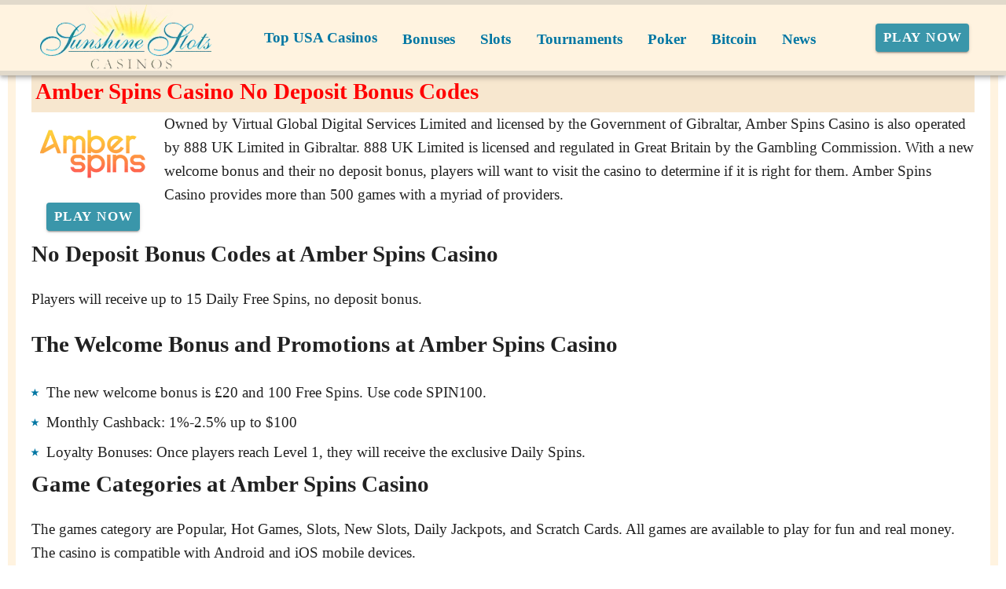

--- FILE ---
content_type: text/html;charset=utf-8
request_url: https://sunshine-slots.com/news/amber-spins-casino-no-deposit-bonus-codes.html
body_size: 16664
content:
<!DOCTYPE html><html  lang="en"><head><meta charset="utf-8">
<meta name="viewport" content="width=device-width,initial-scale=1">
<title>Amber Spins Casino No Deposit Bonus Codes 2026 - 200+ Games - Exclusive Bonuses - New 100% up to £10 &amp; 10 Free Spins</title>
<script async src="https://www.googletagmanager.com/gtag/js?id=GTM-MCSKNR"></script>
<script type="text/javascript" id="conf">window.hostBase="sunshine-slots.com";</script>
<script type="text/javascript" id="gtm" rel="preconnect">window.dataLayer = window.dataLayer || [];
function gtag(){dataLayer.push(arguments);}
gtag('js', new Date());
gtag('config', 'GTM-MCSKNR', {'send_page_view': true});</script>
<style id="vuetify-theme-stylesheet">:root {
      --v-theme-background: 255,255,255;
      --v-theme-background-overlay-multiplier: 1;
      --v-theme-surface: 255,255,255;
      --v-theme-surface-overlay-multiplier: 1;
      --v-theme-surface-bright: 255,255,255;
      --v-theme-surface-bright-overlay-multiplier: 1;
      --v-theme-surface-light: 238,238,238;
      --v-theme-surface-light-overlay-multiplier: 1;
      --v-theme-surface-variant: 66,66,66;
      --v-theme-surface-variant-overlay-multiplier: 2;
      --v-theme-on-surface-variant: 238,238,238;
      --v-theme-primary: 24,103,192;
      --v-theme-primary-overlay-multiplier: 2;
      --v-theme-primary-darken-1: 31,85,146;
      --v-theme-primary-darken-1-overlay-multiplier: 2;
      --v-theme-secondary: 72,169,166;
      --v-theme-secondary-overlay-multiplier: 1;
      --v-theme-secondary-darken-1: 1,135,134;
      --v-theme-secondary-darken-1-overlay-multiplier: 1;
      --v-theme-error: 176,0,32;
      --v-theme-error-overlay-multiplier: 2;
      --v-theme-info: 33,150,243;
      --v-theme-info-overlay-multiplier: 1;
      --v-theme-success: 76,175,80;
      --v-theme-success-overlay-multiplier: 1;
      --v-theme-warning: 251,140,0;
      --v-theme-warning-overlay-multiplier: 1;
      --v-theme-coffee: 255,243,224;
      --v-theme-coffee-overlay-multiplier: 1;
      --v-theme-MainBannerColor: 255,255,255;
      --v-theme-MainBannerColor-overlay-multiplier: 1;
      --v-theme-rating: 244,199,77;
      --v-theme-rating-overlay-multiplier: 1;
      --v-theme-button: 58,150,170;
      --v-theme-button-overlay-multiplier: 1;
      --v-theme-blockTitleBackground: 221,231,233;
      --v-theme-blockTitleBackground-overlay-multiplier: 1;
      --v-theme-breadcrumbs: 0,118,163;
      --v-theme-breadcrumbs-overlay-multiplier: 2;
      --v-theme-cardTitle: 221,231,233;
      --v-theme-cardTitle-overlay-multiplier: 1;
      --v-theme-H1bg: 247,231,207;
      --v-theme-H1bg-overlay-multiplier: 1;
      --v-theme-linkColor: 0,0,238;
      --v-theme-linkColor-overlay-multiplier: 2;
      --v-theme-jackpot: 58,150,170;
      --v-theme-jackpot-overlay-multiplier: 1;
      --v-theme-buttonTextColor: 255,255,255;
      --v-theme-buttonTextColor-overlay-multiplier: 1;
      --v-theme-buttonBackground: 58,150,170;
      --v-theme-buttonBackground-overlay-multiplier: 1;
      --v-theme-iconColor: 58,150,170;
      --v-theme-iconColor-overlay-multiplier: 1;
      --v-theme-on-background: 0,0,0;
      --v-theme-on-surface: 0,0,0;
      --v-theme-on-surface-bright: 0,0,0;
      --v-theme-on-surface-light: 0,0,0;
      --v-theme-on-primary: 255,255,255;
      --v-theme-on-primary-darken-1: 255,255,255;
      --v-theme-on-secondary: 255,255,255;
      --v-theme-on-secondary-darken-1: 255,255,255;
      --v-theme-on-error: 255,255,255;
      --v-theme-on-info: 255,255,255;
      --v-theme-on-success: 255,255,255;
      --v-theme-on-warning: 255,255,255;
      --v-theme-on-coffee: 0,0,0;
      --v-theme-on-MainBannerColor: 0,0,0;
      --v-theme-on-rating: 0,0,0;
      --v-theme-on-button: 255,255,255;
      --v-theme-on-blockTitleBackground: 0,0,0;
      --v-theme-on-breadcrumbs: 255,255,255;
      --v-theme-on-cardTitle: 0,0,0;
      --v-theme-on-H1bg: 0,0,0;
      --v-theme-on-linkColor: 255,255,255;
      --v-theme-on-jackpot: 255,255,255;
      --v-theme-on-buttonTextColor: 0,0,0;
      --v-theme-on-buttonBackground: 255,255,255;
      --v-theme-on-iconColor: 255,255,255;
      --v-border-color: 0, 0, 0;
      --v-border-opacity: 0.12;
      --v-high-emphasis-opacity: 0.87;
      --v-medium-emphasis-opacity: 0.6;
      --v-disabled-opacity: 0.38;
      --v-idle-opacity: 0.04;
      --v-hover-opacity: 0.04;
      --v-focus-opacity: 0.12;
      --v-selected-opacity: 0.08;
      --v-activated-opacity: 0.12;
      --v-pressed-opacity: 0.12;
      --v-dragged-opacity: 0.08;
      --v-theme-kbd: 238, 238, 238;
      --v-theme-on-kbd: 0, 0, 0;
      --v-theme-code: 245, 245, 245;
      --v-theme-on-code: 0, 0, 0;
    }
    .v-theme--light {
      color-scheme: normal;
      --v-theme-background: 255,255,255;
      --v-theme-background-overlay-multiplier: 1;
      --v-theme-surface: 255,255,255;
      --v-theme-surface-overlay-multiplier: 1;
      --v-theme-surface-bright: 255,255,255;
      --v-theme-surface-bright-overlay-multiplier: 1;
      --v-theme-surface-light: 238,238,238;
      --v-theme-surface-light-overlay-multiplier: 1;
      --v-theme-surface-variant: 66,66,66;
      --v-theme-surface-variant-overlay-multiplier: 2;
      --v-theme-on-surface-variant: 238,238,238;
      --v-theme-primary: 24,103,192;
      --v-theme-primary-overlay-multiplier: 2;
      --v-theme-primary-darken-1: 31,85,146;
      --v-theme-primary-darken-1-overlay-multiplier: 2;
      --v-theme-secondary: 72,169,166;
      --v-theme-secondary-overlay-multiplier: 1;
      --v-theme-secondary-darken-1: 1,135,134;
      --v-theme-secondary-darken-1-overlay-multiplier: 1;
      --v-theme-error: 176,0,32;
      --v-theme-error-overlay-multiplier: 2;
      --v-theme-info: 33,150,243;
      --v-theme-info-overlay-multiplier: 1;
      --v-theme-success: 76,175,80;
      --v-theme-success-overlay-multiplier: 1;
      --v-theme-warning: 251,140,0;
      --v-theme-warning-overlay-multiplier: 1;
      --v-theme-coffee: 255,243,224;
      --v-theme-coffee-overlay-multiplier: 1;
      --v-theme-MainBannerColor: 255,255,255;
      --v-theme-MainBannerColor-overlay-multiplier: 1;
      --v-theme-rating: 244,199,77;
      --v-theme-rating-overlay-multiplier: 1;
      --v-theme-button: 58,150,170;
      --v-theme-button-overlay-multiplier: 1;
      --v-theme-blockTitleBackground: 221,231,233;
      --v-theme-blockTitleBackground-overlay-multiplier: 1;
      --v-theme-breadcrumbs: 0,118,163;
      --v-theme-breadcrumbs-overlay-multiplier: 2;
      --v-theme-cardTitle: 221,231,233;
      --v-theme-cardTitle-overlay-multiplier: 1;
      --v-theme-H1bg: 247,231,207;
      --v-theme-H1bg-overlay-multiplier: 1;
      --v-theme-linkColor: 0,0,238;
      --v-theme-linkColor-overlay-multiplier: 2;
      --v-theme-jackpot: 58,150,170;
      --v-theme-jackpot-overlay-multiplier: 1;
      --v-theme-buttonTextColor: 255,255,255;
      --v-theme-buttonTextColor-overlay-multiplier: 1;
      --v-theme-buttonBackground: 58,150,170;
      --v-theme-buttonBackground-overlay-multiplier: 1;
      --v-theme-iconColor: 58,150,170;
      --v-theme-iconColor-overlay-multiplier: 1;
      --v-theme-on-background: 0,0,0;
      --v-theme-on-surface: 0,0,0;
      --v-theme-on-surface-bright: 0,0,0;
      --v-theme-on-surface-light: 0,0,0;
      --v-theme-on-primary: 255,255,255;
      --v-theme-on-primary-darken-1: 255,255,255;
      --v-theme-on-secondary: 255,255,255;
      --v-theme-on-secondary-darken-1: 255,255,255;
      --v-theme-on-error: 255,255,255;
      --v-theme-on-info: 255,255,255;
      --v-theme-on-success: 255,255,255;
      --v-theme-on-warning: 255,255,255;
      --v-theme-on-coffee: 0,0,0;
      --v-theme-on-MainBannerColor: 0,0,0;
      --v-theme-on-rating: 0,0,0;
      --v-theme-on-button: 255,255,255;
      --v-theme-on-blockTitleBackground: 0,0,0;
      --v-theme-on-breadcrumbs: 255,255,255;
      --v-theme-on-cardTitle: 0,0,0;
      --v-theme-on-H1bg: 0,0,0;
      --v-theme-on-linkColor: 255,255,255;
      --v-theme-on-jackpot: 255,255,255;
      --v-theme-on-buttonTextColor: 0,0,0;
      --v-theme-on-buttonBackground: 255,255,255;
      --v-theme-on-iconColor: 255,255,255;
      --v-border-color: 0, 0, 0;
      --v-border-opacity: 0.12;
      --v-high-emphasis-opacity: 0.87;
      --v-medium-emphasis-opacity: 0.6;
      --v-disabled-opacity: 0.38;
      --v-idle-opacity: 0.04;
      --v-hover-opacity: 0.04;
      --v-focus-opacity: 0.12;
      --v-selected-opacity: 0.08;
      --v-activated-opacity: 0.12;
      --v-pressed-opacity: 0.12;
      --v-dragged-opacity: 0.08;
      --v-theme-kbd: 238, 238, 238;
      --v-theme-on-kbd: 0, 0, 0;
      --v-theme-code: 245, 245, 245;
      --v-theme-on-code: 0, 0, 0;
    }
    .v-theme--dark {
      color-scheme: dark;
      --v-theme-background: 18,18,18;
      --v-theme-background-overlay-multiplier: 1;
      --v-theme-surface: 33,33,33;
      --v-theme-surface-overlay-multiplier: 1;
      --v-theme-surface-bright: 204,191,214;
      --v-theme-surface-bright-overlay-multiplier: 2;
      --v-theme-surface-light: 66,66,66;
      --v-theme-surface-light-overlay-multiplier: 1;
      --v-theme-surface-variant: 200,200,200;
      --v-theme-surface-variant-overlay-multiplier: 2;
      --v-theme-on-surface-variant: 0,0,0;
      --v-theme-primary: 33,150,243;
      --v-theme-primary-overlay-multiplier: 2;
      --v-theme-primary-darken-1: 39,124,193;
      --v-theme-primary-darken-1-overlay-multiplier: 2;
      --v-theme-secondary: 84,182,178;
      --v-theme-secondary-overlay-multiplier: 2;
      --v-theme-secondary-darken-1: 72,169,166;
      --v-theme-secondary-darken-1-overlay-multiplier: 2;
      --v-theme-error: 207,102,121;
      --v-theme-error-overlay-multiplier: 2;
      --v-theme-info: 33,150,243;
      --v-theme-info-overlay-multiplier: 2;
      --v-theme-success: 76,175,80;
      --v-theme-success-overlay-multiplier: 2;
      --v-theme-warning: 251,140,0;
      --v-theme-warning-overlay-multiplier: 2;
      --v-theme-on-background: 255,255,255;
      --v-theme-on-surface: 255,255,255;
      --v-theme-on-surface-bright: 0,0,0;
      --v-theme-on-surface-light: 255,255,255;
      --v-theme-on-primary: 255,255,255;
      --v-theme-on-primary-darken-1: 255,255,255;
      --v-theme-on-secondary: 255,255,255;
      --v-theme-on-secondary-darken-1: 255,255,255;
      --v-theme-on-error: 255,255,255;
      --v-theme-on-info: 255,255,255;
      --v-theme-on-success: 255,255,255;
      --v-theme-on-warning: 255,255,255;
      --v-border-color: 255, 255, 255;
      --v-border-opacity: 0.12;
      --v-high-emphasis-opacity: 1;
      --v-medium-emphasis-opacity: 0.7;
      --v-disabled-opacity: 0.5;
      --v-idle-opacity: 0.1;
      --v-hover-opacity: 0.04;
      --v-focus-opacity: 0.12;
      --v-selected-opacity: 0.08;
      --v-activated-opacity: 0.12;
      --v-pressed-opacity: 0.16;
      --v-dragged-opacity: 0.08;
      --v-theme-kbd: 66, 66, 66;
      --v-theme-on-kbd: 255, 255, 255;
      --v-theme-code: 52, 52, 52;
      --v-theme-on-code: 204, 204, 204;
    }
    .bg-background {
      --v-theme-overlay-multiplier: var(--v-theme-background-overlay-multiplier);
      background-color: rgb(var(--v-theme-background)) !important;
      color: rgb(var(--v-theme-on-background)) !important;
    }
    .bg-surface {
      --v-theme-overlay-multiplier: var(--v-theme-surface-overlay-multiplier);
      background-color: rgb(var(--v-theme-surface)) !important;
      color: rgb(var(--v-theme-on-surface)) !important;
    }
    .bg-surface-bright {
      --v-theme-overlay-multiplier: var(--v-theme-surface-bright-overlay-multiplier);
      background-color: rgb(var(--v-theme-surface-bright)) !important;
      color: rgb(var(--v-theme-on-surface-bright)) !important;
    }
    .bg-surface-light {
      --v-theme-overlay-multiplier: var(--v-theme-surface-light-overlay-multiplier);
      background-color: rgb(var(--v-theme-surface-light)) !important;
      color: rgb(var(--v-theme-on-surface-light)) !important;
    }
    .bg-surface-variant {
      --v-theme-overlay-multiplier: var(--v-theme-surface-variant-overlay-multiplier);
      background-color: rgb(var(--v-theme-surface-variant)) !important;
      color: rgb(var(--v-theme-on-surface-variant)) !important;
    }
    .bg-primary {
      --v-theme-overlay-multiplier: var(--v-theme-primary-overlay-multiplier);
      background-color: rgb(var(--v-theme-primary)) !important;
      color: rgb(var(--v-theme-on-primary)) !important;
    }
    .bg-primary-darken-1 {
      --v-theme-overlay-multiplier: var(--v-theme-primary-darken-1-overlay-multiplier);
      background-color: rgb(var(--v-theme-primary-darken-1)) !important;
      color: rgb(var(--v-theme-on-primary-darken-1)) !important;
    }
    .bg-secondary {
      --v-theme-overlay-multiplier: var(--v-theme-secondary-overlay-multiplier);
      background-color: rgb(var(--v-theme-secondary)) !important;
      color: rgb(var(--v-theme-on-secondary)) !important;
    }
    .bg-secondary-darken-1 {
      --v-theme-overlay-multiplier: var(--v-theme-secondary-darken-1-overlay-multiplier);
      background-color: rgb(var(--v-theme-secondary-darken-1)) !important;
      color: rgb(var(--v-theme-on-secondary-darken-1)) !important;
    }
    .bg-error {
      --v-theme-overlay-multiplier: var(--v-theme-error-overlay-multiplier);
      background-color: rgb(var(--v-theme-error)) !important;
      color: rgb(var(--v-theme-on-error)) !important;
    }
    .bg-info {
      --v-theme-overlay-multiplier: var(--v-theme-info-overlay-multiplier);
      background-color: rgb(var(--v-theme-info)) !important;
      color: rgb(var(--v-theme-on-info)) !important;
    }
    .bg-success {
      --v-theme-overlay-multiplier: var(--v-theme-success-overlay-multiplier);
      background-color: rgb(var(--v-theme-success)) !important;
      color: rgb(var(--v-theme-on-success)) !important;
    }
    .bg-warning {
      --v-theme-overlay-multiplier: var(--v-theme-warning-overlay-multiplier);
      background-color: rgb(var(--v-theme-warning)) !important;
      color: rgb(var(--v-theme-on-warning)) !important;
    }
    .bg-coffee {
      --v-theme-overlay-multiplier: var(--v-theme-coffee-overlay-multiplier);
      background-color: rgb(var(--v-theme-coffee)) !important;
      color: rgb(var(--v-theme-on-coffee)) !important;
    }
    .bg-MainBannerColor {
      --v-theme-overlay-multiplier: var(--v-theme-MainBannerColor-overlay-multiplier);
      background-color: rgb(var(--v-theme-MainBannerColor)) !important;
      color: rgb(var(--v-theme-on-MainBannerColor)) !important;
    }
    .bg-rating {
      --v-theme-overlay-multiplier: var(--v-theme-rating-overlay-multiplier);
      background-color: rgb(var(--v-theme-rating)) !important;
      color: rgb(var(--v-theme-on-rating)) !important;
    }
    .bg-button {
      --v-theme-overlay-multiplier: var(--v-theme-button-overlay-multiplier);
      background-color: rgb(var(--v-theme-button)) !important;
      color: rgb(var(--v-theme-on-button)) !important;
    }
    .bg-blockTitleBackground {
      --v-theme-overlay-multiplier: var(--v-theme-blockTitleBackground-overlay-multiplier);
      background-color: rgb(var(--v-theme-blockTitleBackground)) !important;
      color: rgb(var(--v-theme-on-blockTitleBackground)) !important;
    }
    .bg-breadcrumbs {
      --v-theme-overlay-multiplier: var(--v-theme-breadcrumbs-overlay-multiplier);
      background-color: rgb(var(--v-theme-breadcrumbs)) !important;
      color: rgb(var(--v-theme-on-breadcrumbs)) !important;
    }
    .bg-cardTitle {
      --v-theme-overlay-multiplier: var(--v-theme-cardTitle-overlay-multiplier);
      background-color: rgb(var(--v-theme-cardTitle)) !important;
      color: rgb(var(--v-theme-on-cardTitle)) !important;
    }
    .bg-H1bg {
      --v-theme-overlay-multiplier: var(--v-theme-H1bg-overlay-multiplier);
      background-color: rgb(var(--v-theme-H1bg)) !important;
      color: rgb(var(--v-theme-on-H1bg)) !important;
    }
    .bg-linkColor {
      --v-theme-overlay-multiplier: var(--v-theme-linkColor-overlay-multiplier);
      background-color: rgb(var(--v-theme-linkColor)) !important;
      color: rgb(var(--v-theme-on-linkColor)) !important;
    }
    .bg-jackpot {
      --v-theme-overlay-multiplier: var(--v-theme-jackpot-overlay-multiplier);
      background-color: rgb(var(--v-theme-jackpot)) !important;
      color: rgb(var(--v-theme-on-jackpot)) !important;
    }
    .bg-buttonTextColor {
      --v-theme-overlay-multiplier: var(--v-theme-buttonTextColor-overlay-multiplier);
      background-color: rgb(var(--v-theme-buttonTextColor)) !important;
      color: rgb(var(--v-theme-on-buttonTextColor)) !important;
    }
    .bg-buttonBackground {
      --v-theme-overlay-multiplier: var(--v-theme-buttonBackground-overlay-multiplier);
      background-color: rgb(var(--v-theme-buttonBackground)) !important;
      color: rgb(var(--v-theme-on-buttonBackground)) !important;
    }
    .bg-iconColor {
      --v-theme-overlay-multiplier: var(--v-theme-iconColor-overlay-multiplier);
      background-color: rgb(var(--v-theme-iconColor)) !important;
      color: rgb(var(--v-theme-on-iconColor)) !important;
    }
    .text-background {
      color: rgb(var(--v-theme-background)) !important;
    }
    .border-background {
      --v-border-color: var(--v-theme-background);
    }
    .text-surface {
      color: rgb(var(--v-theme-surface)) !important;
    }
    .border-surface {
      --v-border-color: var(--v-theme-surface);
    }
    .text-surface-bright {
      color: rgb(var(--v-theme-surface-bright)) !important;
    }
    .border-surface-bright {
      --v-border-color: var(--v-theme-surface-bright);
    }
    .text-surface-light {
      color: rgb(var(--v-theme-surface-light)) !important;
    }
    .border-surface-light {
      --v-border-color: var(--v-theme-surface-light);
    }
    .text-surface-variant {
      color: rgb(var(--v-theme-surface-variant)) !important;
    }
    .border-surface-variant {
      --v-border-color: var(--v-theme-surface-variant);
    }
    .on-surface-variant {
      color: rgb(var(--v-theme-on-surface-variant)) !important;
    }
    .text-primary {
      color: rgb(var(--v-theme-primary)) !important;
    }
    .border-primary {
      --v-border-color: var(--v-theme-primary);
    }
    .text-primary-darken-1 {
      color: rgb(var(--v-theme-primary-darken-1)) !important;
    }
    .border-primary-darken-1 {
      --v-border-color: var(--v-theme-primary-darken-1);
    }
    .text-secondary {
      color: rgb(var(--v-theme-secondary)) !important;
    }
    .border-secondary {
      --v-border-color: var(--v-theme-secondary);
    }
    .text-secondary-darken-1 {
      color: rgb(var(--v-theme-secondary-darken-1)) !important;
    }
    .border-secondary-darken-1 {
      --v-border-color: var(--v-theme-secondary-darken-1);
    }
    .text-error {
      color: rgb(var(--v-theme-error)) !important;
    }
    .border-error {
      --v-border-color: var(--v-theme-error);
    }
    .text-info {
      color: rgb(var(--v-theme-info)) !important;
    }
    .border-info {
      --v-border-color: var(--v-theme-info);
    }
    .text-success {
      color: rgb(var(--v-theme-success)) !important;
    }
    .border-success {
      --v-border-color: var(--v-theme-success);
    }
    .text-warning {
      color: rgb(var(--v-theme-warning)) !important;
    }
    .border-warning {
      --v-border-color: var(--v-theme-warning);
    }
    .text-coffee {
      color: rgb(var(--v-theme-coffee)) !important;
    }
    .border-coffee {
      --v-border-color: var(--v-theme-coffee);
    }
    .text-MainBannerColor {
      color: rgb(var(--v-theme-MainBannerColor)) !important;
    }
    .border-MainBannerColor {
      --v-border-color: var(--v-theme-MainBannerColor);
    }
    .text-rating {
      color: rgb(var(--v-theme-rating)) !important;
    }
    .border-rating {
      --v-border-color: var(--v-theme-rating);
    }
    .text-button {
      color: rgb(var(--v-theme-button)) !important;
    }
    .border-button {
      --v-border-color: var(--v-theme-button);
    }
    .text-blockTitleBackground {
      color: rgb(var(--v-theme-blockTitleBackground)) !important;
    }
    .border-blockTitleBackground {
      --v-border-color: var(--v-theme-blockTitleBackground);
    }
    .text-breadcrumbs {
      color: rgb(var(--v-theme-breadcrumbs)) !important;
    }
    .border-breadcrumbs {
      --v-border-color: var(--v-theme-breadcrumbs);
    }
    .text-cardTitle {
      color: rgb(var(--v-theme-cardTitle)) !important;
    }
    .border-cardTitle {
      --v-border-color: var(--v-theme-cardTitle);
    }
    .text-H1bg {
      color: rgb(var(--v-theme-H1bg)) !important;
    }
    .border-H1bg {
      --v-border-color: var(--v-theme-H1bg);
    }
    .text-linkColor {
      color: rgb(var(--v-theme-linkColor)) !important;
    }
    .border-linkColor {
      --v-border-color: var(--v-theme-linkColor);
    }
    .text-jackpot {
      color: rgb(var(--v-theme-jackpot)) !important;
    }
    .border-jackpot {
      --v-border-color: var(--v-theme-jackpot);
    }
    .text-buttonTextColor {
      color: rgb(var(--v-theme-buttonTextColor)) !important;
    }
    .border-buttonTextColor {
      --v-border-color: var(--v-theme-buttonTextColor);
    }
    .text-buttonBackground {
      color: rgb(var(--v-theme-buttonBackground)) !important;
    }
    .border-buttonBackground {
      --v-border-color: var(--v-theme-buttonBackground);
    }
    .text-iconColor {
      color: rgb(var(--v-theme-iconColor)) !important;
    }
    .border-iconColor {
      --v-border-color: var(--v-theme-iconColor);
    }
    .on-background {
      color: rgb(var(--v-theme-on-background)) !important;
    }
    .on-surface {
      color: rgb(var(--v-theme-on-surface)) !important;
    }
    .on-surface-bright {
      color: rgb(var(--v-theme-on-surface-bright)) !important;
    }
    .on-surface-light {
      color: rgb(var(--v-theme-on-surface-light)) !important;
    }
    .on-primary {
      color: rgb(var(--v-theme-on-primary)) !important;
    }
    .on-primary-darken-1 {
      color: rgb(var(--v-theme-on-primary-darken-1)) !important;
    }
    .on-secondary {
      color: rgb(var(--v-theme-on-secondary)) !important;
    }
    .on-secondary-darken-1 {
      color: rgb(var(--v-theme-on-secondary-darken-1)) !important;
    }
    .on-error {
      color: rgb(var(--v-theme-on-error)) !important;
    }
    .on-info {
      color: rgb(var(--v-theme-on-info)) !important;
    }
    .on-success {
      color: rgb(var(--v-theme-on-success)) !important;
    }
    .on-warning {
      color: rgb(var(--v-theme-on-warning)) !important;
    }
    .on-coffee {
      color: rgb(var(--v-theme-on-coffee)) !important;
    }
    .on-MainBannerColor {
      color: rgb(var(--v-theme-on-MainBannerColor)) !important;
    }
    .on-rating {
      color: rgb(var(--v-theme-on-rating)) !important;
    }
    .on-button {
      color: rgb(var(--v-theme-on-button)) !important;
    }
    .on-blockTitleBackground {
      color: rgb(var(--v-theme-on-blockTitleBackground)) !important;
    }
    .on-breadcrumbs {
      color: rgb(var(--v-theme-on-breadcrumbs)) !important;
    }
    .on-cardTitle {
      color: rgb(var(--v-theme-on-cardTitle)) !important;
    }
    .on-H1bg {
      color: rgb(var(--v-theme-on-H1bg)) !important;
    }
    .on-linkColor {
      color: rgb(var(--v-theme-on-linkColor)) !important;
    }
    .on-jackpot {
      color: rgb(var(--v-theme-on-jackpot)) !important;
    }
    .on-buttonTextColor {
      color: rgb(var(--v-theme-on-buttonTextColor)) !important;
    }
    .on-buttonBackground {
      color: rgb(var(--v-theme-on-buttonBackground)) !important;
    }
    .on-iconColor {
      color: rgb(var(--v-theme-on-iconColor)) !important;
    }
</style>
<link integrity="sha384-FgeoWej+wQpOVKscIea4eWrZp/yeXyltqjfnsvEphJ4GQzJ5Ss9HOJRaAIfQ2nyv" rel="stylesheet" href="/_nuxt/entry.BiX1jjRG.css" crossorigin>
<link integrity="sha384-WBZy2sCaauHEjHWB7T+x37K8f1AqOAl3QcOj1tlP8pd0UziYi9ZZ6h+3K+1hhvoG" rel="stylesheet" href="/_nuxt/default.Dh4k_uXs.css" crossorigin>
<link integrity="sha384-llucRyBoOurFVkBQNhA8+kmVE4wYvK7XPNrL+jp2agQkkHF3fA5jnka7z3uJsKRz" rel="stylesheet" href="/_nuxt/VList.oHpgij41.css" crossorigin>
<link integrity="sha384-BC+T+l3ZkACqvQIaT5mohdXyYPUxU2tqegiU6roVE6AHNhgdjJMWMPsdsDupIyo+" rel="stylesheet" href="/_nuxt/VListItem.DOezWWw9.css" crossorigin>
<link integrity="sha384-fBTYzD20YBQAyEgtjGdwGCB4FyJhdYDSKDv8HH1czLg306o6oWrcX4xR2MSij+Dn" rel="stylesheet" href="/_nuxt/dimensions.CPAKs93C.css" crossorigin>
<link integrity="sha384-7AufNcxX2h9hPjJBRiK4WUzhii7fYY0ilotr/un5j+LsTTF5P+iofC76JM5rkY8c" rel="stylesheet" href="/_nuxt/VAvatar.vl36dbsm.css" crossorigin>
<link integrity="sha384-7H2aRxe6zO++f6Rij87mbYnJhl7H3P3YbPcZmG7mH8ICWMKrgjvgWRG7Wwek7hrU" rel="stylesheet" href="/_nuxt/index.ad0yf_Vh.css" crossorigin>
<link integrity="sha384-yfvCeosQ+/uBS5Lh3wyOUbSKtGf+W4B91GL3+h3tNcr2Qwgnrgs9vqhXxvL9u7v3" rel="stylesheet" href="/_nuxt/VBtn.BC1ETpZe.css" crossorigin>
<link integrity="sha384-ZFh9YZHWtfxDuj3ERBmyls5YGDxIkHOKnVKfSQIRcAqIbxIPvLvIiSKxuK4ZQCex" rel="stylesheet" href="/_nuxt/Breadcrumbs.BH7W0eFp.css" crossorigin>
<link integrity="sha384-mV1dfG8r1RSSvnUwDVLmggWpFwT3ZWOayo2ZyWjYFn2RwL8CJazPp7RjyyV/MXj9" rel="stylesheet" href="/_nuxt/SmartLink.BpAGF13P.css" crossorigin>
<link integrity="sha384-On2ydsTCoNYo3/Li+MEetNVgNLvDwHz2gK4TvXCbXwMkrZxL6jT5JWnth2luld5S" rel="stylesheet" href="/_nuxt/Rating.CPOd4D6x.css" crossorigin>
<link integrity="sha384-I8K1QhMyboxeK7gtRfNiDkNZWbn1JGoKAYx9aMKU9dgjD38EAosgbbkwIlDV9UKw" rel="stylesheet" href="/_nuxt/VRow.7zN8MVSi.css" crossorigin>
<link integrity="sha384-DH0dawX9TpR03tnm/Y58OzOfh/33WxuQB7aUmPYP7mt61+LpIkwFDpUONkz8dLMl" rel="stylesheet" href="/_nuxt/VCard.CFVvd5fC.css" crossorigin>
<link integrity="sha384-N7RFPkFX91GtyeaNdccuUDt1G45m0elZC+idIEjYfFvsIKXrdzPr0/7SkfkUN/xc" rel="stylesheet" href="/_nuxt/Banner.p7R4F2_8.css" crossorigin>
<link integrity="sha384-CVSGJcSiyPUc/xFgTe45x7qYgWNNnANJ6VFdM0ssGcCpRH0Ot4jdBqksuh9Wvqfj" rel="stylesheet" href="/_nuxt/StructurizerTree.CDSmcIE6.css" crossorigin>
<link integrity="sha384-LW/G4SmZgOZVzdx6m/u27nTBaQYJUtwLnGm5MP1p1rhjD+U8VRTPbNOTB+9sDMEC" rel="stylesheet" href="/_nuxt/NestedMenuItem.DmPEmSi-.css" crossorigin>
<link integrity="sha384-gPw/MH0863NH5NWjIztUYENadnZQctGxd15MuB5c1M0hNudisvNmCy3pQ9B9eydR" rel="stylesheet" href="/_nuxt/PromoCategories.CmL-_Bci.css" crossorigin>
<link rel="preload" as="image" href="https://sunshine-slots.com/files_default/banners/1/5/3/7/6/mobile-offer.avif" media="screen and (max-width: 1199px)" fetchpriority="high">
<link integrity="sha384-dKg9MDqG1IE15pM+xfcu0FVySCNodsgHK842YyaQyQQlNGPa7XJ+agorDDmcGoNe" rel="modulepreload" as="script" crossorigin href="/_nuxt/B_9hnFJP.js">
<link integrity="sha384-6gY2MauolGQk5gfyo3VWeI9WpjjVcZQ/eC8TLL8crChHsEY3NbR5G08wAhQlEkXv" rel="modulepreload" as="script" crossorigin href="/_nuxt/CTSV6dRZ.js">
<link integrity="sha384-A06htrkuih+NBI3l76UBh8usVL3NhURNiuTLzB8ZAqXaWyF2FTkbJ8O83GcOijOz" rel="modulepreload" as="script" crossorigin href="/_nuxt/Bu0JMLKx.js">
<link integrity="sha384-NSgdq5gNjT05gHki4kHGX+sDHj+BLzbLSg8ilivJhqySbE2spqMt4Csfmu2CnXgo" rel="modulepreload" as="script" crossorigin href="/_nuxt/DmV7r-qr.js">
<link integrity="sha384-yRNDVdJmB3micuRz0DssyzoMNxHFh+MDTssjEJ3SENUzgs60tQltQmXR3H43/Vkc" rel="modulepreload" as="script" crossorigin href="/_nuxt/C5-Pp-Qp.js">
<link integrity="sha384-KZUVilZodqQ5nfyuSN/pkVCFRF422zCNW9ltyTLSnex3Q0gPobf10RxrjsyysdR3" rel="modulepreload" as="script" crossorigin href="/_nuxt/CugxJWjB.js">
<link integrity="sha384-fkmyheKJFI7M7aHdWyLf6EKDpoQ1n2cAy3uDaIcFQJ5rLBI6eoKHraFLpuRBraB/" rel="modulepreload" as="script" crossorigin href="/_nuxt/C2x942Aj.js">
<link integrity="sha384-ZMnHX77LjGZ0sogvJQTZziJNtw6bLGe1qlA8T8Qh3QWbuyJAKZKsCUFO/8kGSiri" rel="modulepreload" as="script" crossorigin href="/_nuxt/DY9BKJz_.js">
<link integrity="sha384-Rpkh/mAJAtWMtLsea/zX23XfnLv97AHLEgChlW9cOlKXGHfI9QmhPvmdq++SNigW" rel="modulepreload" as="script" crossorigin href="/_nuxt/BFh04NbE.js">
<link integrity="sha384-wUuJI0yjvRiKA1wJt8HX8ucz8eNoFt/YT99S5sVbxkmKDZ/hZOLskuv+cEST66vj" rel="modulepreload" as="script" crossorigin href="/_nuxt/Cz88KH-C.js">
<link integrity="sha384-dQwfhXogXuG4fnQn711TZF8ETeZa9MKkou0KZ/+jyFY2FPbEZQE60mJpqArGAvSO" rel="modulepreload" as="script" crossorigin href="/_nuxt/D8WoMpFY.js">
<link integrity="sha384-VNXHU5VUYpwXUXl3j4fv5CpE5K3GeHhO2wSG58ZZ4866XzaCq0+oxjG4k+l5LTms" rel="modulepreload" as="script" crossorigin href="/_nuxt/CBZjzqjJ.js">
<link integrity="sha384-MzqflwjSwR8xKihl/348BGwVXd0YlRxXyww9JYXOt7LUEc+NtW/0vl+Whlz7RmLo" rel="modulepreload" as="script" crossorigin href="/_nuxt/DDonzeP-.js">
<link integrity="sha384-zrWcc20xoS8JtLmXix9vphrAX+RK1gp/eAA26KrmkcawI/AVOQDGFp7ZlfHv+KIw" rel="modulepreload" as="script" crossorigin href="/_nuxt/C8zwQcSj.js">
<link integrity="sha384-pdA9+Pzcjg/zrBVyPA0DXBgVOfDGddCRWgqDNihtkGY2OQamRUdBXOwhP2dt69GC" rel="modulepreload" as="script" crossorigin href="/_nuxt/COLkcfs4.js">
<link integrity="sha384-3Z4TmRCUZi9EC6WHPx6mEaLFwflmybRq/UTiOiW367Uv5r1qjqT+UGqhrcGfeG/M" rel="modulepreload" as="script" crossorigin href="/_nuxt/BTnyqbBe.js">
<link integrity="sha384-gls/JhXEgtzo3AN82ExAt/i4099eGpcS+RyJZIsq+nqA8pQ5XzvsTjJdhFze26IM" rel="modulepreload" as="script" crossorigin href="/_nuxt/BR372Aoy.js">
<link integrity="sha384-Mr2OvvDuz8dhno/E9ug3oHWvExPy0xV5KOR+4sbS6hsTogBdoNv5FeJA2tz3SF24" rel="modulepreload" as="script" crossorigin href="/_nuxt/B64Q2ybN.js">
<link integrity="sha384-Q+s8D0L7+Trdu2Ve93Eef3Mrf2CtkGombhQV4JxtOL0mb1PVuH3HDMJKDREwkIYV" rel="modulepreload" as="script" crossorigin href="/_nuxt/oEjarlsE.js">
<link integrity="sha384-lVqK+G3b7x68sliJO2jSmyqMdak3YMT2lbVZWtlKFK2kUrHfttQS2GM7zpnp9kfP" rel="modulepreload" as="script" crossorigin href="/_nuxt/CE7U1_OH.js">
<link integrity="sha384-BSrL2jDLvGhC14HuavZ5kyHqsMNjDQC8dOMsKt/LSLDFRlyn8sBMq3tNN6drC1Co" rel="modulepreload" as="script" crossorigin href="/_nuxt/DPmCjtCX.js">
<link integrity="sha384-tfiRxq2sLqeHc+VXeOCXUB5lxEyumE8GBoSyGyqd2+ZwOFi63BpTrm0/HK4t1Ztw" rel="modulepreload" as="script" crossorigin href="/_nuxt/D7wS7sx0.js">
<link integrity="sha384-Dhz8lRAg1e+u0SQx96zxyG4m0P7kquwh0Ccq7ZiEXaGcA6keRX1MV1bshDp/D7yQ" rel="modulepreload" as="script" crossorigin href="/_nuxt/6FKt-Mhx.js">
<link integrity="sha384-F5YxQbh4QeDye74jrf1bL+r6yZZGulmxg+zCVLKt1TXuc9E/0DEP2sOOICNwn7SD" rel="modulepreload" as="script" crossorigin href="/_nuxt/CbFwsGgu.js">
<link integrity="sha384-gVc1JnWW8E39qrXSckh9qYPKMOR5BMp6TfUdUjmr9RQjGx8nWWzqRT63bnSrK/Gy" rel="modulepreload" as="script" crossorigin href="/_nuxt/C2naROzb.js">
<link integrity="sha384-SK/ANNQkwXmQtxG5xZIi7kFrzUbWJ2PeN+jiyDb+CViUq2CEQt7bCW9QqMogmCTK" rel="modulepreload" as="script" crossorigin href="/_nuxt/CUAZLevz.js">
<link integrity="sha384-5zsjIBpcr4cUhDLBJlkiWwZFbTFzwE3NyqOEKQSLwhZEmjT5NeJYvh9zfnsPSmRS" rel="modulepreload" as="script" crossorigin href="/_nuxt/lCeX1vms.js">
<link integrity="sha384-87yPEV5KIKQKHOO8qB4dl9bVLB6t43xSuCma7fGBf9ZAzAF+DMWFODbEg8dXZTHW" rel="modulepreload" as="script" crossorigin href="/_nuxt/Q8MJu8nX.js">
<link integrity="sha384-i4YXAWrnKF+3dSKiIONKX5dHR6symNGn4yDz2OlYZ9KZjSSZejAAPSIdv7Ey6LoQ" rel="modulepreload" as="script" crossorigin href="/_nuxt/CGlwF_D4.js">
<link integrity="sha384-LJn9aAMQGj5D2p4X3YkTy2eNbPMNC5JlOYsxP35p0H4/4wUuSedH3tGwSSsAbC6Z" rel="modulepreload" as="script" crossorigin href="/_nuxt/CfWe7VhR.js">
<link integrity="sha384-2WAaXACvtHqx2JSDNBcW6AG1UJmaCvk+WB4IWcp6jBvqgjb9XT2/JVyQmCLB87a4" rel="modulepreload" as="script" crossorigin href="/_nuxt/HKh3Mx83.js">
<link integrity="sha384-OhvB1YFapjYNxEWRaUnsGlEWqKs7PQ8AKMsqcQqIMA93xsNEQhmuU9wStz9hN5IN" rel="modulepreload" as="script" crossorigin href="/_nuxt/DlAUqK2U.js">
<link integrity="sha384-J8CTMAJTEzmpaSioqAztUBiSRRs1bthd0PFyNQKZkejofjM8L/sUtCFC9KMQMnZY" rel="modulepreload" as="script" crossorigin href="/_nuxt/DzbiuM0l.js">
<link integrity="sha384-j74FDeHNk5j14qyidzB2oaS+FjGEHYxdFADRLI6dLC1jHgywTVJey7QxfsCmrEA3" rel="modulepreload" as="script" crossorigin href="/_nuxt/DgjWRt1w.js">
<link integrity="sha384-G8eRjKX2obA3XK9VuY1Aoy5WbjG/5hjt+hs1lBBr8/aiHrpr6GBMUHOxsxM8hjXK" rel="modulepreload" as="script" crossorigin href="/_nuxt/BNA4EMvt.js">
<link integrity="sha384-9cwrNTJNbiDJyPjK+Ln2bH8ORiXPfS3OOw5jR8HzWmB6TqYhGMxagal0KgTx67jj" rel="modulepreload" as="script" crossorigin href="/_nuxt/B1_qJzoP.js">
<link integrity="sha384-/fhgRpsUrFrabmKYqSLRCB7z/PZe0kBemGHaMhcD/6veGyjEte9yTDjenQ3WY5AM" rel="modulepreload" as="script" crossorigin href="/_nuxt/CGCOOAmP.js">
<link integrity="sha384-VaadjYhNC6PktsXmGzFS7IlAui7AZ462PL/jhJ4YNNnFXIwromDia8VAbt2zgZu7" rel="modulepreload" as="script" crossorigin href="/_nuxt/CIodTD6a.js">
<link integrity="sha384-Iv32FwZ7uL1tMv07O7qeLyCGgdWAMUoOH2NZaSGnHVM5P6fCjMl/dVwbY/iKgz13" rel="modulepreload" as="script" crossorigin href="/_nuxt/CxzC5MTw.js">
<link integrity="sha384-QJXnFV4/PGOK0vCXROo7HVL/J109c+lv132iwur/+oMH8e4bHSoivLJ2j/+/omyU" rel="modulepreload" as="script" crossorigin href="/_nuxt/Bha30gsk.js">
<link integrity="sha384-aA8xM1/i17eKwYEj2wK08QLyiX5P/ZUzNjzzsaekKI0ibtOyOuD/nvWYRVUiiug5" rel="modulepreload" as="script" crossorigin href="/_nuxt/COOcR2Sv.js">
<link integrity="sha384-0qI7x4Pjqjj0AeE8dIhQUTfElUp/2IMx8Vl8X/cREdyAfHNwpbKCxtpUHFbt5p8w" rel="preload" as="fetch" fetchpriority="low" crossorigin="anonymous" href="/_nuxt/builds/meta/05997e43-471f-4558-a735-3825ce846a10.json">
<script integrity="sha384-dKg9MDqG1IE15pM+xfcu0FVySCNodsgHK842YyaQyQQlNGPa7XJ+agorDDmcGoNe" type="module" src="/_nuxt/B_9hnFJP.js" crossorigin></script>
<meta name="theme-color" content="#ffffff">
<link rel="icon" type="image/x-icon" href="/favicon.ico">
<link rel="canonical" href="https://sunshine-slots.com/news/amber-spins-casino-no-deposit-bonus-codes.html">
<link rel="manifest" href="/api/pwa/manifest.webmanifest">
<meta name="description" content="Amber Spins Casino No Deposit Bonus Codes. A Welcome Bonus. Promotions. Instant Play & Mobile-Friendly. A New Highlighted Game from Betsoft. ">
<meta name="og:url" content="https://sunshine-slots.com/news/amber-spins-casino-no-deposit-bonus-codes.html">
<meta name="og:title" content="Amber Spins Casino No Deposit Bonus Codes 2026 - 200+ Games - Exclusive Bonuses - New 100% up to £10 & 10 Free Spins">
<meta name="og:description" content="Amber Spins Casino No Deposit Bonus Codes. A Welcome Bonus. Promotions. Instant Play & Mobile-Friendly. A New Highlighted Game from Betsoft. ">
<script type="application/ld+json">{"@context":"http://schema.org/","@type":"Article","headline":"Amber Spins Casino No Deposit Bonus Codes","author":{"@type":"Organization","name":"sunshine-slots.com"},"publisher":{"@type":"Organization","logo":{"@type":"ImageObject","url":"/files/sunshine-slots.com/logo.png"},"name":"sunshine-slots.com"},"dateModified":"2023-01-06T09:47:07.673Z","datePublished":"2022-02-01T22:19:11.071Z"}</script></head><body><div id="__nuxt"><!--[--><span></span><div class="v-application v-theme--light v-layout v-layout--full-height v-locale--is-ltr mx-auto" style=""><div class="v-application__wrap"><!--[--><header class="v-toolbar v-toolbar--collapse-start v-toolbar--density-default bg-coffee v-theme--light v-locale--is-ltr v-app-bar" style="top:0;z-index:1004;transform:translateY(0%);position:fixed;transition:none !important;border-top:6px solid #e1d9cb;border-bottom:6px solid #e1d9cb;"><!----><!--[--><div class="v-toolbar__content" style="height:84px;"><!----><!----><!--[--><div class="v-row v-row--no-gutters align-center" style=""><div class="v-col-2 d-lg-none d-flex justify-center"><button type="button" class="v-btn v-btn--icon v-theme--light v-btn--density-default v-btn--size-default v-btn--variant-text" style="color:#015e72;caret-color:#015e72;" id="menu-activator" aria-label="menu"><!--[--><span class="v-btn__overlay"></span><span class="v-btn__underlay"></span><!--]--><!----><span class="v-btn__content" data-no-activator><i class="v-icon notranslate v-theme--light v-icon--size-default" style="" aria-hidden="true"><svg class="v-icon__svg" xmlns="http://www.w3.org/2000/svg" viewBox="0 0 24 24" role="img" aria-hidden="true"><path d="M3,6H21V8H3V6M3,11H21V13H3V11M3,16H21V18H3V16Z"></path></svg></i></span><!----><!----></button></div><div class="v-col-md-7 v-col-lg-3 v-col-xl-2 v-col-6 d-flex justify-center" style=""><a href="/" aria-label="home"><picture class="logo"><source type="image/avif" srcset="/files/sunshine-slots.com/img/logo.avif"><source type="image/webp" srcset="/files/sunshine-slots.com/img/logo.webp"><img src="/files/sunshine-slots.com/img/logo.png" alt="Home" width="280" height="84"></picture></a></div><div class="v-col-md-7 v-col-lg-7 v-col-xl-9 v-col-7 d-none d-lg-block" style=""><div class="v-list v-list--nav v-theme--light bg-coffee v-list--density-default v-list--one-line d-flex text-breadcrumbs font-weight-bold" style="width:100%;" tabindex="0" role="list" aria-label="menu"><!--[--><!--[--><!--[--><a href="/gambling-for-us-players.html" class="v-list-item v-list-item--link v-list-item--nav v-theme--light v-list-item--density-default v-list-item--one-line v-list-item--rounded v-list-item--variant-text inner-link" style="" tabindex="-2" aria-selected="false" role="option" aria-label="Top USA Casinos"><!--[--><span class="v-list-item__overlay"></span><span class="v-list-item__underlay"></span><!--]--><!----><div class="v-list-item__content" data-no-activator><!----><!----><!--[-->Top USA Casinos<!--]--></div><!----></a><!--]--><!--[--><a href="/promotions.html" class="v-list-item v-list-item--link v-list-item--nav v-theme--light v-list-item--density-default v-list-item--one-line v-list-item--rounded v-list-item--variant-text inner-link" style="" tabindex="-2" aria-selected="false" role="option" aria-label="Bonuses"><!--[--><span class="v-list-item__overlay"></span><span class="v-list-item__underlay"></span><!--]--><!----><div class="v-list-item__content" data-no-activator><!----><!----><!--[-->Bonuses<!--]--></div><!----></a><!--]--><!--[--><a href="/slots.html" class="v-list-item v-list-item--link v-list-item--nav v-theme--light v-list-item--density-default v-list-item--one-line v-list-item--rounded v-list-item--variant-text inner-link" style="" tabindex="-2" aria-selected="false" role="option" aria-label="Slots"><!--[--><span class="v-list-item__overlay"></span><span class="v-list-item__underlay"></span><!--]--><!----><div class="v-list-item__content" data-no-activator><!----><!----><!--[-->Slots<!--]--></div><!----></a><!--]--><!--[--><a href="/US-online-casinos-tournaments.html" class="v-list-item v-list-item--link v-list-item--nav v-theme--light v-list-item--density-default v-list-item--one-line v-list-item--rounded v-list-item--variant-text inner-link" style="" tabindex="-2" aria-selected="false" role="option" aria-label="Tournaments"><!--[--><span class="v-list-item__overlay"></span><span class="v-list-item__underlay"></span><!--]--><!----><div class="v-list-item__content" data-no-activator><!----><!----><!--[-->Tournaments<!--]--></div><!----></a><!--]--><!--[--><a href="/play-online-poker.html" class="v-list-item v-list-item--link v-list-item--nav v-theme--light v-list-item--density-default v-list-item--one-line v-list-item--rounded v-list-item--variant-text inner-link" style="" tabindex="-2" aria-selected="false" role="option" aria-label="Poker"><!--[--><span class="v-list-item__overlay"></span><span class="v-list-item__underlay"></span><!--]--><!----><div class="v-list-item__content" data-no-activator><!----><!----><!--[-->Poker<!--]--></div><!----></a><!--]--><!--[--><a href="/bitcoins.html" class="v-list-item v-list-item--link v-list-item--nav v-theme--light v-list-item--density-default v-list-item--one-line v-list-item--rounded v-list-item--variant-text inner-link" style="" tabindex="-2" aria-selected="false" role="option" aria-label="Bitcoin"><!--[--><span class="v-list-item__overlay"></span><span class="v-list-item__underlay"></span><!--]--><!----><div class="v-list-item__content" data-no-activator><!----><!----><!--[-->Bitcoin<!--]--></div><!----></a><!--]--><!--[--><a href="/research-shows-online-gambling-in-us-welcomed.html" class="v-list-item v-list-item--link v-list-item--nav v-theme--light v-list-item--density-default v-list-item--one-line v-list-item--rounded v-list-item--variant-text inner-link" style="" tabindex="-2" aria-selected="false" role="option" aria-label="News"><!--[--><span class="v-list-item__overlay"></span><span class="v-list-item__underlay"></span><!--]--><!----><div class="v-list-item__content" data-no-activator><!----><!----><!--[-->News<!--]--></div><!----></a><!--]--><!--[--><a href="/bonuses.html" class="v-list-item v-list-item--link v-list-item--nav v-theme--light v-list-item--density-default v-list-item--one-line v-list-item--rounded v-list-item--variant-text inner-link" style="" tabindex="-2" aria-selected="false" role="option" aria-label="Bonuses"><!--[--><span class="v-list-item__overlay"></span><span class="v-list-item__underlay"></span><!--]--><!----><div class="v-list-item__content" data-no-activator><!----><!----><!--[-->Bonuses<!--]--></div><!----></a><!--]--><!--[--><a href="/tournaments" class="v-list-item v-list-item--link v-list-item--nav v-theme--light v-list-item--density-default v-list-item--one-line v-list-item--rounded v-list-item--variant-text inner-link" style="" tabindex="-2" aria-selected="false" role="option" aria-label="Tournaments"><!--[--><span class="v-list-item__overlay"></span><span class="v-list-item__underlay"></span><!--]--><!----><div class="v-list-item__content" data-no-activator><!----><!----><!--[-->Tournaments<!--]--></div><!----></a><!--]--><!--[--><a href="/casinos" class="v-list-item v-list-item--link v-list-item--nav v-theme--light v-list-item--density-default v-list-item--one-line v-list-item--rounded v-list-item--variant-text inner-link" style="" tabindex="-2" aria-selected="false" role="option" aria-label="Casinos"><!--[--><span class="v-list-item__overlay"></span><span class="v-list-item__underlay"></span><!--]--><!----><div class="v-list-item__content" data-no-activator><!----><!----><!--[-->Casinos<!--]--></div><!----></a><!--]--><!--]--><!--]--></div></div><div class="v-col-md-3 v-col-lg-2 v-col-xl-1 v-col-4 d-flex justify-center" style=""><button type="button" class="v-btn v-btn--elevated v-theme--light v-btn--density-default v-btn--size-default v-btn--variant-elevated" style="" aria-label="Play Now"><!--[--><span class="v-btn__overlay"></span><span class="v-btn__underlay"></span><!--]--><!----><span class="v-btn__content" data-no-activator><!--[--><!--[--><!--[--><!--]--><!--[-->Play Now<!--]--><!--[--><!--]--><!--]--><!--]--></span><!----><!----></button></div></div><!--]--><!----></div><!--]--><!--[--><!----><!--]--></header><!--[--><!----><!----><!--]--><main class="v-main mt-3 mx-auto container" style="--v-layout-left:0px;--v-layout-right:0px;--v-layout-top:0px;--v-layout-bottom:0px;transition:none !important;"><!--[--><ul class="v-breadcrumbs v-breadcrumbs--density-default py-0 ma-auto container" style=""><!----><!--[--><!--[--><!--[--><li class="v-breadcrumbs-item text-breadcrumbs inner-link" style=""><a class="v-breadcrumbs-item--link" href="/"><!--[-->Home<!--]--></a></li><!--]--><li aria-hidden="true" class="v-breadcrumbs-divider" style=""><!--[--><i class="v-icon notranslate v-theme--light v-icon--size-x-small text-breadcrumbs" style="" aria-hidden="true"><svg class="v-icon__svg" xmlns="http://www.w3.org/2000/svg" viewBox="0 0 24 24" role="img" aria-hidden="true"><path d="M8.59,16.58L13.17,12L8.59,7.41L10,6L16,12L10,18L8.59,16.58Z"></path></svg></i><!--]--></li><!--]--><!--[--><!--[--><li class="v-breadcrumbs-item text-breadcrumbs inner-link" style=""><a class="v-breadcrumbs-item--link" href="/research-shows-online-gambling-in-us-welcomed.html"><!--[-->News<!--]--></a></li><!--]--><li aria-hidden="true" class="v-breadcrumbs-divider" style=""><!--[--><i class="v-icon notranslate v-theme--light v-icon--size-x-small text-breadcrumbs" style="" aria-hidden="true"><svg class="v-icon__svg" xmlns="http://www.w3.org/2000/svg" viewBox="0 0 24 24" role="img" aria-hidden="true"><path d="M8.59,16.58L13.17,12L8.59,7.41L10,6L16,12L10,18L8.59,16.58Z"></path></svg></i><!--]--></li><!--]--><!--[--><!--[--><li class="v-breadcrumbs-item text-breadcrumbs inner-link" style=""><a class="v-breadcrumbs-item--link" href="/online-casinos-with-free-signup-bonus"><!--[-->NDB<!--]--></a></li><!--]--><!----><!--]--><!--]--><!----></ul><aside class="my-1 mx-2"><!--[--><!--[--><div class="blockClass"><!----><div><div loadfromnode="true" data-v-de8fdc55><template><a href="#" rel="external nofollow noopener noreferrer" nick="spinationalcasino" class="lead inner-link" data-v-de8fdc55><!--[--><picture class="d-flex justify-center align-center" data-v-de8fdc55><!--[--><source srcset="https://sunshine-slots.com/files_default/banners/1/5/3/7/6/mobile-offer.avif" media="(max-width: 1199px)" type="image/avif" width="767" height="1099" data-v-de8fdc55><source srcset="https://sunshine-slots.com/files_default/banners/1/5/3/7/6/mobile-offer.webp" media="(max-width: 1199px)" type="image/webp" width="767" height="1099" data-v-de8fdc55><source srcset="https://sunshine-slots.com/files_default/banners/1/5/3/7/6/offer.avif" media="(min-width: 1200px)" type="image/avif" width="1020" height="370" data-v-de8fdc55><source srcset="https://sunshine-slots.com/files_default/banners/1/5/3/7/6/offer.webp" media="(min-width: 1200px)" type="image/webp" width="1020" height="370" data-v-de8fdc55><!--]--><img width="767" height="1099" src="https://sunshine-slots.com/files_default/banners/1/5/3/7/6/mobile-offer.jpg" alt="Offer" style="width:100%;height:auto;" data-v-de8fdc55></picture><!--]--></a></template></div></div></div><!--]--><!--]--></aside><!--[--><article class="rounded pa-5 ma-5 edge"><!--[--><!--[--><h1>Amber Spins Casino No Deposit Bonus Codes</h1><!--]--><!--[--><div class="d-flex flex-column d-sm-block float-sm-left mr-sm-3"><!--[--><div class="mx-auto my-2 d-sm-flex justify-sm-center"><a href="#" rel="external nofollow noopener noreferrer" nick="amberspinscasino" class="lead inner-link"><!--[--><picture><!--[--><source srcset="/files_default/brand-review/8/2/0/0/logo-157x75.avif" type="image/avif" width="157" height="75"><source srcset="/files_default/brand-review/8/2/0/0/logo-157x75.webp" type="image/webp" width="157" height="75"><!--]--><img src="/files_default/brand-review/8/2/0/0/logo-157x75.png" height="75" loading="lazy" decoding="async" width="157" class="mx-auto my-2" alt="Amber Spins Casino"></picture><!--]--></a></div><!--]--><div class="mx-auto my-2 d-sm-flex justify-sm-center"><!--[--><button type="button" class="v-btn v-btn--elevated v-theme--light v-btn--density-default v-btn--size-default v-btn--variant-elevated" style="" aria-label="Play Now"><!--[--><span class="v-btn__overlay"></span><span class="v-btn__underlay"></span><!--]--><!----><span class="v-btn__content" data-no-activator><!--[--><!--[--><!--[--><!--]--><!--[-->Play Now<!--]--><!--[--><!--]--><!--]--><!--]--></span><!----><!----></button><!--]--></div></div><!--]--><!--[--><span><!--[--><p><!--[-->Owned by Virtual Global Digital Services Limited and licensed by the Government of Gibraltar, Amber Spins Casino is also operated by 888 UK Limited in Gibraltar. 888 UK Limited is licensed and regulated in Great Britain by the Gambling Commission. With a new welcome bonus and their no deposit bonus, players will want to visit the casino to determine if it is right for them. Amber Spins Casino provides more than 500 games with a myriad of providers.
<!--]--></p><h2><!--[-->No Deposit Bonus Codes at Amber Spins Casino<!--]--></h2><p><!--[-->Players will receive up to 15 Daily Free Spins, no deposit bonus.
<!--]--></p><h2><!--[-->The Welcome Bonus and Promotions at Amber Spins Casino<!--]--></h2><ul><!--[--><li><!--[-->The new welcome bonus is £20 and 100 Free Spins. Use code SPIN100.<!--]--></li><li><!--[-->Monthly Cashback: 1%-2.5% up to $100<!--]--></li><li><!--[-->Loyalty Bonuses: Once players reach Level 1, they will receive the exclusive Daily Spins.<!--]--></li><!--]--></ul><h2><!--[-->Game Categories at Amber Spins Casino<!--]--></h2><p><!--[-->The games category are Popular, Hot Games, Slots, New Slots, Daily Jackpots, and Scratch Cards. All games are available to play for fun and real money. The casino is compatible with Android and iOS mobile devices.
<!--]--></p><h2><!--[-->Highlights of a New Game at Amber Spins Casino<!--]--></h2><p><!--[-->Betsoft&#39;s newest slot game is <a href="/lost.html" aria-label="link"><!--[-->Lost<!--]--></a> . In this game, players can win up to 2520 times their wager. A 3x3 reel, 10-pay line bonus video slot features Mystery Chests, Free Spins, Wilds, and the Buy Feature. The wagering begins with ten cents up to $150, the max bet per spin. The highest-paying symbol is the Wild Treasure Chest. Get all five to win 10 Free Spins and $3000, or get three to win $3,750.
<!--]--></p><!--]--></span><!--]--><!--]--><button type="button" class="v-btn v-btn--elevated v-theme--light v-btn--density-default v-btn--size-default v-btn--variant-elevated d-block ma-auto pa-2 mt-2 text-uppercase font-weight-bold" style="" aria-label="Play Now"><!--[--><span class="v-btn__overlay"></span><span class="v-btn__underlay"></span><!--]--><!----><span class="v-btn__content" data-no-activator><!--[--><!--[--><!--[--><!--]--><!--[-->Play Now<!--]--><!--[--><!--]--><!--]--><!--]--></span><!----><!----></button></article><aside class="blockDesign ma-2 rounded"><!--[--><!--[--><div class="blockClass"><div class="block-title">Get Your Bonuses</div><div class="v-lazy" style=""><!----></div></div><div class="blockClass"><div class="block-title">Special Bonuses</div><div class="v-lazy" style=""><!----></div></div><div class="blockClass"><div class="block-title">Best Casino Bonus Offers</div><div class="v-lazy" style=""><!----></div></div><div class="blockClass"><div class="block-title">Latest News</div><div><span><div class="grid-view" aria-live="polite"><!--[--><div class="v-card v-theme--light v-card--density-default v-card--variant-elevated text-center" style=""><!----><div class="v-card__loader"><div class="v-progress-linear v-theme--light v-locale--is-ltr" style="top:0;height:0;--v-progress-linear-height:2px;" role="progressbar" aria-hidden="true" aria-valuemin="0" aria-valuemax="100"><!----><div class="v-progress-linear__background" style="opacity:NaN;"></div><div class="v-progress-linear__buffer" style="opacity:NaN;width:0%;"></div><div class="v-progress-linear__indeterminate"><!--[--><div class="v-progress-linear__indeterminate long" style=""></div><div class="v-progress-linear__indeterminate short" style=""></div><!--]--></div><!----></div></div><!----><!----><!--[--><!--[--><!--[--><div class="v-card-title text-center" style=""><a href="/news/slots-devil-casino-no-deposit-bonus-codes.html" class="inner-link"><!--[-->Set the Devil Free at Slots Devil Casino - No Deposit Bonus Codes 2026 - 450+ Games - Exclusive Bonuses - New  <!--]--></a></div><!--]--><!----><!----><!--]--><!----><!----><!--]--><!----><!--[--><!----><span class="v-card__underlay"></span><!--]--></div><div class="v-card v-theme--light v-card--density-default v-card--variant-elevated text-center" style=""><!----><div class="v-card__loader"><div class="v-progress-linear v-theme--light v-locale--is-ltr" style="top:0;height:0;--v-progress-linear-height:2px;" role="progressbar" aria-hidden="true" aria-valuemin="0" aria-valuemax="100"><!----><div class="v-progress-linear__background" style="opacity:NaN;"></div><div class="v-progress-linear__buffer" style="opacity:NaN;width:0%;"></div><div class="v-progress-linear__indeterminate"><!--[--><div class="v-progress-linear__indeterminate long" style=""></div><div class="v-progress-linear__indeterminate short" style=""></div><!--]--></div><!----></div></div><!----><!----><!--[--><!--[--><!--[--><div class="v-card-title text-center" style=""><a href="/news/bitstarz-casino-no-deposit-bonus-codes.html" class="inner-link"><!--[-->BitStarz Casino NDB 2026 - Legit Online Casinos That Pay Real Money<!--]--></a></div><!--]--><!----><!----><!--]--><!----><!----><!--]--><!----><!--[--><!----><span class="v-card__underlay"></span><!--]--></div><div class="v-card v-theme--light v-card--density-default v-card--variant-elevated text-center" style=""><!----><div class="v-card__loader"><div class="v-progress-linear v-theme--light v-locale--is-ltr" style="top:0;height:0;--v-progress-linear-height:2px;" role="progressbar" aria-hidden="true" aria-valuemin="0" aria-valuemax="100"><!----><div class="v-progress-linear__background" style="opacity:NaN;"></div><div class="v-progress-linear__buffer" style="opacity:NaN;width:0%;"></div><div class="v-progress-linear__indeterminate"><!--[--><div class="v-progress-linear__indeterminate long" style=""></div><div class="v-progress-linear__indeterminate short" style=""></div><!--]--></div><!----></div></div><!----><!----><!--[--><!--[--><!--[--><div class="v-card-title text-center" style=""><a href="/news/punt-crypto-casino-no-deposit-bonus-codes.html" class="inner-link"><!--[-->Punt Crypto Casino No Deposit Bonus Codes  - No Dep Bonuses 2026 -   - 350+   Casino Games - Generous Bonuses and Exciting New Games<!--]--></a></div><!--]--><!----><!----><!--]--><!----><!----><!--]--><!----><!--[--><!----><span class="v-card__underlay"></span><!--]--></div><div class="v-card v-theme--light v-card--density-default v-card--variant-elevated text-center" style=""><!----><div class="v-card__loader"><div class="v-progress-linear v-theme--light v-locale--is-ltr" style="top:0;height:0;--v-progress-linear-height:2px;" role="progressbar" aria-hidden="true" aria-valuemin="0" aria-valuemax="100"><!----><div class="v-progress-linear__background" style="opacity:NaN;"></div><div class="v-progress-linear__buffer" style="opacity:NaN;width:0%;"></div><div class="v-progress-linear__indeterminate"><!--[--><div class="v-progress-linear__indeterminate long" style=""></div><div class="v-progress-linear__indeterminate short" style=""></div><!--]--></div><!----></div></div><!----><!----><!--[--><!--[--><!--[--><div class="v-card-title text-center" style=""><a href="/news/win-windsor-casino-no-deposit-bonus-codes.html" class="inner-link"><!--[-->Win Windsor Casino No Deposit Bonus Codes - NDBC and New No Deposit Exclusive Bonuses 2026 -   - 250+ Online Slots<!--]--></a></div><!--]--><!----><!----><!--]--><!----><!----><!--]--><!----><!--[--><!----><span class="v-card__underlay"></span><!--]--></div><div class="v-card v-theme--light v-card--density-default v-card--variant-elevated text-center" style=""><!----><div class="v-card__loader"><div class="v-progress-linear v-theme--light v-locale--is-ltr" style="top:0;height:0;--v-progress-linear-height:2px;" role="progressbar" aria-hidden="true" aria-valuemin="0" aria-valuemax="100"><!----><div class="v-progress-linear__background" style="opacity:NaN;"></div><div class="v-progress-linear__buffer" style="opacity:NaN;width:0%;"></div><div class="v-progress-linear__indeterminate"><!--[--><div class="v-progress-linear__indeterminate long" style=""></div><div class="v-progress-linear__indeterminate short" style=""></div><!--]--></div><!----></div></div><!----><!----><!--[--><!--[--><!--[--><div class="v-card-title text-center" style=""><a href="/news/boo-casino-no-deposit-bonus-codes.html" class="inner-link"><!--[-->Boo Casino Newest Bitcoin No Deposit Bonus Codes 2026 - Finest Payouts<!--]--></a></div><!--]--><!----><!----><!--]--><!----><!----><!--]--><!----><!--[--><!----><span class="v-card__underlay"></span><!--]--></div><div class="v-card v-theme--light v-card--density-default v-card--variant-elevated text-center" style=""><!----><div class="v-card__loader"><div class="v-progress-linear v-theme--light v-locale--is-ltr" style="top:0;height:0;--v-progress-linear-height:2px;" role="progressbar" aria-hidden="true" aria-valuemin="0" aria-valuemax="100"><!----><div class="v-progress-linear__background" style="opacity:NaN;"></div><div class="v-progress-linear__buffer" style="opacity:NaN;width:0%;"></div><div class="v-progress-linear__indeterminate"><!--[--><div class="v-progress-linear__indeterminate long" style=""></div><div class="v-progress-linear__indeterminate short" style=""></div><!--]--></div><!----></div></div><!----><!----><!--[--><!--[--><!--[--><div class="v-card-title text-center" style=""><a href="/news/spins-royale-casino-no-deposit-bonus-codes.html" class="inner-link"><!--[-->Spins Royale Casino Unigue NDB - Casino Mobile App Lobby<!--]--></a></div><!--]--><!----><!----><!--]--><!----><!----><!--]--><!----><!--[--><!----><span class="v-card__underlay"></span><!--]--></div><div class="v-card v-theme--light v-card--density-default v-card--variant-elevated text-center" style=""><!----><div class="v-card__loader"><div class="v-progress-linear v-theme--light v-locale--is-ltr" style="top:0;height:0;--v-progress-linear-height:2px;" role="progressbar" aria-hidden="true" aria-valuemin="0" aria-valuemax="100"><!----><div class="v-progress-linear__background" style="opacity:NaN;"></div><div class="v-progress-linear__buffer" style="opacity:NaN;width:0%;"></div><div class="v-progress-linear__indeterminate"><!--[--><div class="v-progress-linear__indeterminate long" style=""></div><div class="v-progress-linear__indeterminate short" style=""></div><!--]--></div><!----></div></div><!----><!----><!--[--><!--[--><!--[--><div class="v-card-title text-center" style=""><a href="/news/gambling-apes-casino-no-deposit-bonus-codes.html" class="inner-link"><!--[-->Gambling Apes Casino No Deposit Bonus Codes<!--]--></a></div><!--]--><!----><!----><!--]--><!----><!----><!--]--><!----><!--[--><!----><span class="v-card__underlay"></span><!--]--></div><div class="v-card v-theme--light v-card--density-default v-card--variant-elevated text-center" style=""><!----><div class="v-card__loader"><div class="v-progress-linear v-theme--light v-locale--is-ltr" style="top:0;height:0;--v-progress-linear-height:2px;" role="progressbar" aria-hidden="true" aria-valuemin="0" aria-valuemax="100"><!----><div class="v-progress-linear__background" style="opacity:NaN;"></div><div class="v-progress-linear__buffer" style="opacity:NaN;width:0%;"></div><div class="v-progress-linear__indeterminate"><!--[--><div class="v-progress-linear__indeterminate long" style=""></div><div class="v-progress-linear__indeterminate short" style=""></div><!--]--></div><!----></div></div><!----><!----><!--[--><!--[--><!--[--><div class="v-card-title text-center" style=""><a href="/news/ninja-casino-no-deposit-bonus-codes.html" class="inner-link"><!--[-->Ninja Casino No Deposit Bonus Codes 2026 -   - Instant Play - Latest Free Coupons January - Daily Freeroll Slot Tournaments<!--]--></a></div><!--]--><!----><!----><!--]--><!----><!----><!--]--><!----><!--[--><!----><span class="v-card__underlay"></span><!--]--></div><div class="v-card v-theme--light v-card--density-default v-card--variant-elevated text-center" style=""><!----><div class="v-card__loader"><div class="v-progress-linear v-theme--light v-locale--is-ltr" style="top:0;height:0;--v-progress-linear-height:2px;" role="progressbar" aria-hidden="true" aria-valuemin="0" aria-valuemax="100"><!----><div class="v-progress-linear__background" style="opacity:NaN;"></div><div class="v-progress-linear__buffer" style="opacity:NaN;width:0%;"></div><div class="v-progress-linear__indeterminate"><!--[--><div class="v-progress-linear__indeterminate long" style=""></div><div class="v-progress-linear__indeterminate short" style=""></div><!--]--></div><!----></div></div><!----><!----><!--[--><!--[--><!--[--><div class="v-card-title text-center" style=""><a href="/news/ltc-casino-no-deposit-bonus-codes.html" class="inner-link"><!--[-->LTC Casino Brings the Future to Screens<!--]--></a></div><!--]--><!----><!----><!--]--><!----><!----><!--]--><!----><!--[--><!----><span class="v-card__underlay"></span><!--]--></div><div class="v-card v-theme--light v-card--density-default v-card--variant-elevated text-center" style=""><!----><div class="v-card__loader"><div class="v-progress-linear v-theme--light v-locale--is-ltr" style="top:0;height:0;--v-progress-linear-height:2px;" role="progressbar" aria-hidden="true" aria-valuemin="0" aria-valuemax="100"><!----><div class="v-progress-linear__background" style="opacity:NaN;"></div><div class="v-progress-linear__buffer" style="opacity:NaN;width:0%;"></div><div class="v-progress-linear__indeterminate"><!--[--><div class="v-progress-linear__indeterminate long" style=""></div><div class="v-progress-linear__indeterminate short" style=""></div><!--]--></div><!----></div></div><!----><!----><!--[--><!--[--><!--[--><div class="v-card-title text-center" style=""><a href="/news/bongo-casino-no-deposit-bonus-codes.html" class="inner-link"><!--[-->Bongo Casino Free Bonus Codes - Mobile Play<!--]--></a></div><!--]--><!----><!----><!--]--><!----><!----><!--]--><!----><!--[--><!----><span class="v-card__underlay"></span><!--]--></div><div class="v-card v-theme--light v-card--density-default v-card--variant-elevated text-center" style=""><!----><div class="v-card__loader"><div class="v-progress-linear v-theme--light v-locale--is-ltr" style="top:0;height:0;--v-progress-linear-height:2px;" role="progressbar" aria-hidden="true" aria-valuemin="0" aria-valuemax="100"><!----><div class="v-progress-linear__background" style="opacity:NaN;"></div><div class="v-progress-linear__buffer" style="opacity:NaN;width:0%;"></div><div class="v-progress-linear__indeterminate"><!--[--><div class="v-progress-linear__indeterminate long" style=""></div><div class="v-progress-linear__indeterminate short" style=""></div><!--]--></div><!----></div></div><!----><!----><!--[--><!--[--><!--[--><div class="v-card-title text-center" style=""><a href="/news/betandyou-casino-no-deposit-bonus-codes.html" class="inner-link"><!--[-->BetandYou Casino No Deposit Bonus Codes<!--]--></a></div><!--]--><!----><!----><!--]--><!----><!----><!--]--><!----><!--[--><!----><span class="v-card__underlay"></span><!--]--></div><div class="v-card v-theme--light v-card--density-default v-card--variant-elevated text-center" style=""><!----><div class="v-card__loader"><div class="v-progress-linear v-theme--light v-locale--is-ltr" style="top:0;height:0;--v-progress-linear-height:2px;" role="progressbar" aria-hidden="true" aria-valuemin="0" aria-valuemax="100"><!----><div class="v-progress-linear__background" style="opacity:NaN;"></div><div class="v-progress-linear__buffer" style="opacity:NaN;width:0%;"></div><div class="v-progress-linear__indeterminate"><!--[--><div class="v-progress-linear__indeterminate long" style=""></div><div class="v-progress-linear__indeterminate short" style=""></div><!--]--></div><!----></div></div><!----><!----><!--[--><!--[--><!--[--><div class="v-card-title text-center" style=""><a href="/news/lady-luck-casino-no-deposit-bonus-codes.html" class="inner-link"><!--[-->Lady Luck Casino NDB Promotion Codes 2026<!--]--></a></div><!--]--><!----><!----><!--]--><!----><!----><!--]--><!----><!--[--><!----><span class="v-card__underlay"></span><!--]--></div><div class="v-card v-theme--light v-card--density-default v-card--variant-elevated text-center" style=""><!----><div class="v-card__loader"><div class="v-progress-linear v-theme--light v-locale--is-ltr" style="top:0;height:0;--v-progress-linear-height:2px;" role="progressbar" aria-hidden="true" aria-valuemin="0" aria-valuemax="100"><!----><div class="v-progress-linear__background" style="opacity:NaN;"></div><div class="v-progress-linear__buffer" style="opacity:NaN;width:0%;"></div><div class="v-progress-linear__indeterminate"><!--[--><div class="v-progress-linear__indeterminate long" style=""></div><div class="v-progress-linear__indeterminate short" style=""></div><!--]--></div><!----></div></div><!----><!----><!--[--><!--[--><!--[--><div class="v-card-title text-center" style=""><a href="/news/triple-seven-casino-no-deposit-bonus-codes.html" class="inner-link"><!--[-->Triple Seven Casino No Deposit Bonus Codes 2026<!--]--></a></div><!--]--><!----><!----><!--]--><!----><!----><!--]--><!----><!--[--><!----><span class="v-card__underlay"></span><!--]--></div><div class="v-card v-theme--light v-card--density-default v-card--variant-elevated text-center" style=""><!----><div class="v-card__loader"><div class="v-progress-linear v-theme--light v-locale--is-ltr" style="top:0;height:0;--v-progress-linear-height:2px;" role="progressbar" aria-hidden="true" aria-valuemin="0" aria-valuemax="100"><!----><div class="v-progress-linear__background" style="opacity:NaN;"></div><div class="v-progress-linear__buffer" style="opacity:NaN;width:0%;"></div><div class="v-progress-linear__indeterminate"><!--[--><div class="v-progress-linear__indeterminate long" style=""></div><div class="v-progress-linear__indeterminate short" style=""></div><!--]--></div><!----></div></div><!----><!----><!--[--><!--[--><!--[--><div class="v-card-title text-center" style=""><a href="/news/empire777-no-deposit-bonus-codes.html" class="inner-link"><!--[-->Empire777 Free Play Bonus Codes - Check Out Now<!--]--></a></div><!--]--><!----><!----><!--]--><!----><!----><!--]--><!----><!--[--><!----><span class="v-card__underlay"></span><!--]--></div><div class="v-card v-theme--light v-card--density-default v-card--variant-elevated text-center" style=""><!----><div class="v-card__loader"><div class="v-progress-linear v-theme--light v-locale--is-ltr" style="top:0;height:0;--v-progress-linear-height:2px;" role="progressbar" aria-hidden="true" aria-valuemin="0" aria-valuemax="100"><!----><div class="v-progress-linear__background" style="opacity:NaN;"></div><div class="v-progress-linear__buffer" style="opacity:NaN;width:0%;"></div><div class="v-progress-linear__indeterminate"><!--[--><div class="v-progress-linear__indeterminate long" style=""></div><div class="v-progress-linear__indeterminate short" style=""></div><!--]--></div><!----></div></div><!----><!----><!--[--><!--[--><!--[--><div class="v-card-title text-center" style=""><a href="/news/wink-slots-casino-no-deposit-bonus-codes.html" class="inner-link"><!--[-->Wink Slots Casino Latest No Deposit Bonus Codes - Instant Play<!--]--></a></div><!--]--><!----><!----><!--]--><!----><!----><!--]--><!----><!--[--><!----><span class="v-card__underlay"></span><!--]--></div><div class="v-card v-theme--light v-card--density-default v-card--variant-elevated text-center" style=""><!----><div class="v-card__loader"><div class="v-progress-linear v-theme--light v-locale--is-ltr" style="top:0;height:0;--v-progress-linear-height:2px;" role="progressbar" aria-hidden="true" aria-valuemin="0" aria-valuemax="100"><!----><div class="v-progress-linear__background" style="opacity:NaN;"></div><div class="v-progress-linear__buffer" style="opacity:NaN;width:0%;"></div><div class="v-progress-linear__indeterminate"><!--[--><div class="v-progress-linear__indeterminate long" style=""></div><div class="v-progress-linear__indeterminate short" style=""></div><!--]--></div><!----></div></div><!----><!----><!--[--><!--[--><!--[--><div class="v-card-title text-center" style=""><a href="/news/bettogoal-no-deposit-bonus-codes.html" class="inner-link"><!--[-->Bettogoal Secret No Deposit Bonus Codes - Free Spins No Deposit - Exclusive Bonus Free Chip 2026<!--]--></a></div><!--]--><!----><!----><!--]--><!----><!----><!--]--><!----><!--[--><!----><span class="v-card__underlay"></span><!--]--></div><div class="v-card v-theme--light v-card--density-default v-card--variant-elevated text-center" style=""><!----><div class="v-card__loader"><div class="v-progress-linear v-theme--light v-locale--is-ltr" style="top:0;height:0;--v-progress-linear-height:2px;" role="progressbar" aria-hidden="true" aria-valuemin="0" aria-valuemax="100"><!----><div class="v-progress-linear__background" style="opacity:NaN;"></div><div class="v-progress-linear__buffer" style="opacity:NaN;width:0%;"></div><div class="v-progress-linear__indeterminate"><!--[--><div class="v-progress-linear__indeterminate long" style=""></div><div class="v-progress-linear__indeterminate short" style=""></div><!--]--></div><!----></div></div><!----><!----><!--[--><!--[--><!--[--><div class="v-card-title text-center" style=""><a href="/news/axe-casino-no-deposit-bonus-codes.html" class="inner-link"><!--[-->Axe Casino No Deposit Bonus Codes - Legit Online Casinos Australia<!--]--></a></div><!--]--><!----><!----><!--]--><!----><!----><!--]--><!----><!--[--><!----><span class="v-card__underlay"></span><!--]--></div><div class="v-card v-theme--light v-card--density-default v-card--variant-elevated text-center" style=""><!----><div class="v-card__loader"><div class="v-progress-linear v-theme--light v-locale--is-ltr" style="top:0;height:0;--v-progress-linear-height:2px;" role="progressbar" aria-hidden="true" aria-valuemin="0" aria-valuemax="100"><!----><div class="v-progress-linear__background" style="opacity:NaN;"></div><div class="v-progress-linear__buffer" style="opacity:NaN;width:0%;"></div><div class="v-progress-linear__indeterminate"><!--[--><div class="v-progress-linear__indeterminate long" style=""></div><div class="v-progress-linear__indeterminate short" style=""></div><!--]--></div><!----></div></div><!----><!----><!--[--><!--[--><!--[--><div class="v-card-title text-center" style=""><a href="/news/vavada-casino-no-deposit-bonus-codes.html" class="inner-link"><!--[-->Vavada Casino No Deposit Bonus Codes 2026 - NDBC and New No Deposit Exclusive Bonuses 2026 -   - 200+ Online Slots  - Bitcoin Casino Free Spins No Deposit Bonus<!--]--></a></div><!--]--><!----><!----><!--]--><!----><!----><!--]--><!----><!--[--><!----><span class="v-card__underlay"></span><!--]--></div><div class="v-card v-theme--light v-card--density-default v-card--variant-elevated text-center" style=""><!----><div class="v-card__loader"><div class="v-progress-linear v-theme--light v-locale--is-ltr" style="top:0;height:0;--v-progress-linear-height:2px;" role="progressbar" aria-hidden="true" aria-valuemin="0" aria-valuemax="100"><!----><div class="v-progress-linear__background" style="opacity:NaN;"></div><div class="v-progress-linear__buffer" style="opacity:NaN;width:0%;"></div><div class="v-progress-linear__indeterminate"><!--[--><div class="v-progress-linear__indeterminate long" style=""></div><div class="v-progress-linear__indeterminate short" style=""></div><!--]--></div><!----></div></div><!----><!----><!--[--><!--[--><!--[--><div class="v-card-title text-center" style=""><a href="/news/lecoinflip-no-deposit-bonus-codes.html" class="inner-link"><!--[-->LeCoinFlip Casino No Dep Bonuses - Check This Now<!--]--></a></div><!--]--><!----><!----><!--]--><!----><!----><!--]--><!----><!--[--><!----><span class="v-card__underlay"></span><!--]--></div><div class="v-card v-theme--light v-card--density-default v-card--variant-elevated text-center" style=""><!----><div class="v-card__loader"><div class="v-progress-linear v-theme--light v-locale--is-ltr" style="top:0;height:0;--v-progress-linear-height:2px;" role="progressbar" aria-hidden="true" aria-valuemin="0" aria-valuemax="100"><!----><div class="v-progress-linear__background" style="opacity:NaN;"></div><div class="v-progress-linear__buffer" style="opacity:NaN;width:0%;"></div><div class="v-progress-linear__indeterminate"><!--[--><div class="v-progress-linear__indeterminate long" style=""></div><div class="v-progress-linear__indeterminate short" style=""></div><!--]--></div><!----></div></div><!----><!----><!--[--><!--[--><!--[--><div class="v-card-title text-center" style=""><a href="/news/candy-casino-no-deposit-bonus-codes.html" class="inner-link"><!--[-->Candy Casino No Deposit Bonus Codes<!--]--></a></div><!--]--><!----><!----><!--]--><!----><!----><!--]--><!----><!--[--><!----><span class="v-card__underlay"></span><!--]--></div><!--]--></div><!----></span></div></div><!--]--><!--]--></aside><!--]--><footer class="d-block"><!--[--><!--[--><div class="blockClass"><!----><div><div><div class="v-row mt-2 ma-0" style=""><div class="v-col-md-3 v-col-12 d-flex flex-column align-center text-center" style=""><a href="/" aria-label="home" class="d-block mt-2"><picture class="logo"><source type="image/avif" srcset="/files/sunshine-slots.com/img/logo.avif"><source type="image/webp" srcset="/files/sunshine-slots.com/img/logo.webp"><img src="/files/sunshine-slots.com/img/logo.png" alt="Home" width="280" height="84"></picture></a><!----></div><!----><div class="v-col-md-9 v-col-12 structurizer pt-0" style=""><ul class="structurizer-menu" data-v-bcd42300><!--[--><li class="nst-menu-item" data-v-bcd42300 data-v-2221bb74><div class="nst-menu-item-content" data-v-2221bb74><button type="button" class="v-btn v-btn--icon v-theme--light v-btn--density-default v-btn--size-default v-btn--variant-plain nst-toggle-button" style="" aria-label="expand/collapse" data-v-2221bb74><!--[--><span class="v-btn__overlay"></span><span class="v-btn__underlay"></span><!--]--><!----><span class="v-btn__content" data-no-activator><i class="v-icon notranslate v-theme--light v-icon--size-default" style="" aria-hidden="true"><svg class="v-icon__svg" xmlns="http://www.w3.org/2000/svg" viewBox="0 0 24 24" role="img" aria-hidden="true"><path d="M8.59,16.58L13.17,12L8.59,7.41L10,6L16,12L10,18L8.59,16.58Z"></path></svg></i></span><!----><!----></button><a href="/most-reputable-online-casinos.html" data-v-2221bb74>Casinos</a></div><!----></li><li class="nst-menu-item" data-v-bcd42300 data-v-2221bb74><div class="nst-menu-item-content" data-v-2221bb74><button type="button" class="v-btn v-btn--icon v-theme--light v-btn--density-default v-btn--size-default v-btn--variant-plain nst-toggle-button" style="" aria-label="expand/collapse" data-v-2221bb74><!--[--><span class="v-btn__overlay"></span><span class="v-btn__underlay"></span><!--]--><!----><span class="v-btn__content" data-no-activator><i class="v-icon notranslate v-theme--light v-icon--size-default" style="" aria-hidden="true"><svg class="v-icon__svg" xmlns="http://www.w3.org/2000/svg" viewBox="0 0 24 24" role="img" aria-hidden="true"><path d="M8.59,16.58L13.17,12L8.59,7.41L10,6L16,12L10,18L8.59,16.58Z"></path></svg></i></span><!----><!----></button><a href="/research-shows-online-gambling-in-us-welcomed.html" data-v-2221bb74>News</a></div><!----></li><li class="nst-menu-item" data-v-bcd42300 data-v-2221bb74><div class="nst-menu-item-content" data-v-2221bb74><button type="button" class="v-btn v-btn--icon v-theme--light v-btn--density-default v-btn--size-default v-btn--variant-plain nst-toggle-button" style="" aria-label="expand/collapse" data-v-2221bb74><!--[--><span class="v-btn__overlay"></span><span class="v-btn__underlay"></span><!--]--><!----><span class="v-btn__content" data-no-activator><i class="v-icon notranslate v-theme--light v-icon--size-default" style="" aria-hidden="true"><svg class="v-icon__svg" xmlns="http://www.w3.org/2000/svg" viewBox="0 0 24 24" role="img" aria-hidden="true"><path d="M8.59,16.58L13.17,12L8.59,7.41L10,6L16,12L10,18L8.59,16.58Z"></path></svg></i></span><!----><!----></button><a href="/online-casino-slots.html" data-v-2221bb74>Slots</a></div><!----></li><!--]--></ul></div></div><div class="text-center my-2 copyright"><div>Copyright © 2026. All Rights Reserved.</div></div></div></div></div><!--]--><!--]--></footer><!--]--></main><!--]--></div></div><!--]--></div><div id="teleports"></div><script>window.__NUXT__={};window.__NUXT__.config={public:{lazyComponents:["UziQuery","Jackpots"],hostname:"",layout:"royal",buildId:"01805cc","nuxt-scripts":{version:"",defaultScriptOptions:{trigger:"onNuxtReady"}}},app:{baseURL:"/",buildId:"05997e43-471f-4558-a735-3825ce846a10",buildAssetsDir:"/_nuxt/",cdnURL:""}}</script>
<script type="application/json" data-nuxt-data="nuxt-app" data-ssr="true" id="__NUXT_DATA__">[["ShallowReactive",1],{"data":2,"state":741,"once":744,"_errors":745,"serverRendered":104,"path":747},["ShallowReactive",3],{"_apollo:default":4},{"ROOT_QUERY":5},["null","__typename",6,"pageQuery({\"where\":{\"hostname\":\"sunshine-slots.com\",\"uri\":\"news/amber-spins-casino-no-deposit-bonus-codes.html\"}})",7],"Query",{"page":8},{"hostname":9,"uri":10,"title":11,"meta":12,"body":42,"portal":104,"defaultNick":105,"anl":106,"menu":109,"typename":138,"breadcrumbs":139,"structurizer":147,"category":464,"rels":465,"downloadTitle":470,"blocks":471,"showRightRegion":740},"sunshine-slots.com","news/amber-spins-casino-no-deposit-bonus-codes.html","Amber Spins Casino No Deposit Bonus Codes",{"title":13,"link":14,"meta":24,"script":34,"__dangerouslyDisableSanitizersByTagID":39},"Amber Spins Casino No Deposit Bonus Codes 2026 - 200+ Games - Exclusive Bonuses - New 100% up to £10 & 10 Free Spins",[15,18],{"rel":16,"href":17},"canonical","https://sunshine-slots.com/news/amber-spins-casino-no-deposit-bonus-codes.html",{"rel":19,"as":20,"href":21,"media":22,"fetchpriority":23},"preload","image","https://sunshine-slots.com/files_default/banners/1/5/3/7/6/mobile-offer.avif","screen and (max-width: 1199px)","high",[25,28,30,32],{"hid":26,"name":26,"content":27},"description","Amber Spins Casino No Deposit Bonus Codes. A Welcome Bonus. Promotions. Instant Play & Mobile-Friendly. A New Highlighted Game from Betsoft. ",{"name":29,"content":17},"og:url",{"name":31,"content":13},"og:title",{"name":33,"content":27},"og:description",[35],{"hid":36,"type":37,"innerHTML":38},"jsonld","application/ld+json","{\"@context\":\"http://schema.org/\",\"@type\":\"Article\",\"headline\":\"Amber Spins Casino No Deposit Bonus Codes\",\"author\":{\"@type\":\"Organization\",\"name\":\"sunshine-slots.com\"},\"publisher\":{\"@type\":\"Organization\",\"logo\":{\"@type\":\"ImageObject\",\"url\":\"/files/sunshine-slots.com/logo.png\"},\"name\":\"sunshine-slots.com\"},\"dateModified\":\"2023-01-06T09:47:07.673Z\",\"datePublished\":\"2022-02-01T22:19:11.071Z\"}",{"jsonld":40},[41],"innerHTML",{"tagName":43,"childNodes":44},"span",[45,50,55,59,63,79,83,87,91],{"tagName":46,"childNodes":47},"p",[48],{"rawText":49},"Owned by Virtual Global Digital Services Limited and licensed by the Government of Gibraltar, Amber Spins Casino is also operated by 888 UK Limited in Gibraltar. 888 UK Limited is licensed and regulated in Great Britain by the Gambling Commission. With a new welcome bonus and their no deposit bonus, players will want to visit the casino to determine if it is right for them. Amber Spins Casino provides more than 500 games with a myriad of providers.\n",{"tagName":51,"childNodes":52},"h2",[53],{"rawText":54},"No Deposit Bonus Codes at Amber Spins Casino",{"tagName":46,"childNodes":56},[57],{"rawText":58},"Players will receive up to 15 Daily Free Spins, no deposit bonus.\n",{"tagName":51,"childNodes":60},[61],{"rawText":62},"The Welcome Bonus and Promotions at Amber Spins Casino",{"tagName":64,"childNodes":65},"ul",[66,71,75],{"tagName":67,"childNodes":68},"li",[69],{"rawText":70},"The new welcome bonus is £20 and 100 Free Spins. Use code SPIN100.",{"tagName":67,"childNodes":72},[73],{"rawText":74},"Monthly Cashback: 1%-2.5% up to $100",{"tagName":67,"childNodes":76},[77],{"rawText":78},"Loyalty Bonuses: Once players reach Level 1, they will receive the exclusive Daily Spins.",{"tagName":51,"childNodes":80},[81],{"rawText":82},"Game Categories at Amber Spins Casino",{"tagName":46,"childNodes":84},[85],{"rawText":86},"The games category are Popular, Hot Games, Slots, New Slots, Daily Jackpots, and Scratch Cards. All games are available to play for fun and real money. The casino is compatible with Android and iOS mobile devices.\n",{"tagName":51,"childNodes":88},[89],{"rawText":90},"Highlights of a New Game at Amber Spins Casino",{"tagName":46,"childNodes":92},[93,95,102],{"rawText":94},"Betsoft's newest slot game is ",{"attr":96,"tagName":98,"childNodes":99},{"to":97},"/lost.html","nuxt-link",[100],{"rawText":101},"Lost",{"rawText":103}," . In this game, players can win up to 2520 times their wager. A 3x3 reel, 10-pay line bonus video slot features Mystery Chests, Free Spins, Wilds, and the Buy Feature. The wagering begins with ten cents up to $150, the max bet per spin. The highest-paying symbol is the Wild Treasure Chest. Get all five to win 10 Free Spins and $3000, or get three to win $3,750.\n",true,"lincolncasino",{"id":107,"type":108},"GTM-MCSKNR","gtm",[110,113,116,119,122,125,128,131,133,135],{"to":111,"label":112},"/gambling-for-us-players.html","Top USA Casinos",{"to":114,"label":115},"/promotions.html","Bonuses",{"to":117,"label":118},"/slots.html","Slots",{"to":120,"label":121},"/US-online-casinos-tournaments.html","Tournaments",{"to":123,"label":124},"/play-online-poker.html","Poker",{"to":126,"label":127},"/bitcoins.html","Bitcoin",{"to":129,"label":130},"/research-shows-online-gambling-in-us-welcomed.html","News",{"to":132,"label":115},"/bonuses.html",{"to":134,"label":121},"/tournaments",{"to":136,"label":137},"/casinos","Casinos","NewsArticle",[140,143,144],{"href":141,"title":142},"/","Home",{"href":129,"title":130},{"href":145,"title":146},"/online-casinos-with-free-signup-bonus","NDB",[148,220,291],{"id":149,"title":137,"uri":150,"children":151},"0","/most-reputable-online-casinos.html",[152,156,160,164,168,172,176,180,184,188,192,196,200,204,208,212,216],{"id":153,"title":154,"uri":155},"0-0","WGS","/wager-gaming-technology.html",{"id":157,"title":158,"uri":159},"0-1","Arrow's Edge","/arrow-s-edge.html",{"id":161,"title":162,"uri":163},"0-2","Saucify","/saucify",{"id":165,"title":166,"uri":167},"0-3","Rival","/rival-casino-software.html",{"id":169,"title":170,"uri":171},"0-4","Pragmatic Play","/top-game.html",{"id":173,"title":174,"uri":175},"0-5","Betsoft","/betsoft.html",{"id":177,"title":178,"uri":179},"0-6","RTG","/real-time-gaming.html",{"id":181,"title":182,"uri":183},"0-7","NuWorks","/nuworks-casino-software.html",{"id":185,"title":186,"uri":187},"0-8","Soft Magic Dice","/soft-magic-dice",{"id":189,"title":190,"uri":191},"0-9","Parlay Games","/parlay-entertainment.html",{"id":193,"title":194,"uri":195},"0-10","NetEnt","/net-entertainment.html",{"id":197,"title":198,"uri":199},"0-11","Playtech","/playtech-casinos.html",{"id":201,"title":202,"uri":203},"0-12","Apricot","/microgaming.html",{"id":205,"title":206,"uri":207},"0-13","888","/888-holdings-pcl-software.html",{"id":209,"title":210,"uri":211},"0-14","Quickspin","/casinos/quickspin.html",{"id":213,"title":214,"uri":215},"0-15","Amigotechs","/amigotechs.html",{"id":217,"title":218,"uri":219},"0-16","Special","/online-casinos-review.html",{"id":221,"title":130,"uri":129,"children":222},"1",[223,227,230,234,238,242,244,248,252,255,257,261,265,268,272,276,280,284,288],{"id":224,"title":225,"uri":226},"1-0","New Casinos","/new-casinos-2015",{"id":228,"title":118,"uri":229},"1-1","/most-popular-slots.html",{"id":231,"title":232,"uri":233},"1-2","New Slots","/all-new-online-slots-for-players-in-the-usa.html",{"id":235,"title":236,"uri":237},"1-3","Winnings","/winning-combinations.html",{"id":239,"title":240,"uri":241},"1-4","Banking","/casino-banking-news.html",{"id":243,"title":146,"uri":145},"1-5",{"id":245,"title":246,"uri":247},"1-6","Holiday Bonuses","/holiday-bonuses.html",{"id":249,"title":250,"uri":251},"1-7","Special Bonuses","/online-gambling-bonus.html",{"id":253,"title":115,"uri":254},"1-8","/best-gambling-bonuses.html",{"id":256,"title":124,"uri":123},"1-9",{"id":258,"title":259,"uri":260},"1-10","Social Gaming","/social-games.html",{"id":262,"title":263,"uri":264},"1-11","Mobile","/mobile-betting-and-gaming.html",{"id":266,"title":267,"uri":111},"1-12","USA",{"id":269,"title":270,"uri":271},"1-13","USA Legislation","/so-you-think-the-legalization-of-online-gambling-will-happen-sooner-than-later.html",{"id":273,"title":274,"uri":275},"1-14","Land-based","/us-legal-online-gambling-and-how-it-could-affect-land-based-play.html",{"id":277,"title":278,"uri":279},"1-15","General","/busting-the-myths-of-online-gambling.html",{"id":281,"title":282,"uri":283},"1-16","Software","/casino-software-providers.html",{"id":285,"title":286,"uri":287},"1-17","Freeroll","/freeroll-news.html",{"id":289,"title":121,"uri":290},"1-18","/tournaments-news.html",{"id":292,"title":118,"uri":293,"children":294},"2","/online-casino-slots.html",[295,315,336,352,355,358,379,382,400,403,419,422,425,429,433,437,441,444,448,452,456,460],{"id":296,"title":174,"uri":297,"children":298},"2-0","/betsoft-slots.html",[299,303,307,311],{"id":300,"title":301,"uri":302},"2-0-0","3 Reel","/3-reel-slots-casino.html",{"id":304,"title":305,"uri":306},"2-0-1","3D","/news/slots/3d-slots-betsoft.html",{"id":308,"title":309,"uri":310},"2-0-2","Bonus","/betsoft-slots/bonus.html",{"id":312,"title":313,"uri":314},"2-0-3","Video","/free-casino-video-slots.html",{"id":316,"title":154,"uri":317,"children":318},"2-1","/wgs-slots.html",[319,323,326,330,333],{"id":320,"title":321,"uri":322},"2-1-0","Progressive","/wager-gaming-softwares-progressive-slot-choices.html",{"id":324,"title":301,"uri":325},"2-1-1","/news/3-reel-simple.html",{"id":327,"title":328,"uri":329},"2-1-2","7 Reel","/playing-seven-reel-slots.html",{"id":331,"title":309,"uri":332},"2-1-3","/wgs-slots/bonus.html",{"id":334,"title":313,"uri":335},"2-1-4","/video-slots-casino.html",{"id":337,"title":178,"uri":338,"children":339},"2-2","/rtg-slots.html",[340,343,346,349],{"id":341,"title":301,"uri":342},"2-2-0","/classic-slots.html",{"id":344,"title":321,"uri":345},"2-2-1","/news/slots/best-progressive-slots-online.html",{"id":347,"title":309,"uri":348},"2-2-2","/3-slots-games-with-great-bonus-rounds.html",{"id":350,"title":313,"uri":351},"2-2-3","/video-slots-game.html",{"id":353,"title":158,"uri":354},"2-3","/arrows-edge-slots.html",{"id":356,"title":186,"uri":357},"2-4","/soft-magic-dice-slots.html",{"id":359,"title":166,"uri":360,"children":361},"2-5","/rival-slots.html",[362,365,369,373,376],{"id":363,"title":321,"uri":364},"2-5-0","/Bonus-Video-Progressive-Slots.html",{"id":366,"title":367,"uri":368},"2-5-1","Classic","/rival-slots/classic.html",{"id":370,"title":371,"uri":372},"2-5-2","I-Slots","/new-i-slots.html",{"id":374,"title":309,"uri":375},"2-5-3","/rival-slots/bonus.html",{"id":377,"title":313,"uri":378},"2-5-4","/rival-slots/video.html",{"id":380,"title":162,"uri":381},"2-6","/saucify-slots.html",{"id":383,"title":170,"uri":384,"children":385},"2-7","/top-game-slots.html",[386,389,393,397],{"id":387,"title":321,"uri":388},"2-7-0","/pragmatic-progressive-slots.html",{"id":390,"title":391,"uri":392},"2-7-1","3-reel","/pragmatic-3-reel-slots.html",{"id":394,"title":395,"uri":396},"2-7-2","5-reel","/pragmatic-5-reel-slots.html",{"id":398,"title":313,"uri":399},"2-7-3","/pragmatic-video-slots.html",{"id":401,"title":182,"uri":402},"2-8","/new-slot-games-nuworks.html",{"id":404,"title":202,"uri":405,"children":406},"2-9","/new-microgaming-slots.html",[407,410,413,416],{"id":408,"title":301,"uri":409},"2-9-0","/apricot/classic-slots.html",{"id":411,"title":321,"uri":412},"2-9-1","/apricot/progressive-slots.html",{"id":414,"title":309,"uri":415},"2-9-2","/apricot/bonus-slots.html",{"id":417,"title":313,"uri":418},"2-9-3","/apricot/video-slots.html",{"id":420,"title":198,"uri":421},"2-10","/playtech-slots.html",{"id":423,"title":194,"uri":424},"2-11","/NetEntertainmentSlots.html",{"id":426,"title":427,"uri":428},"2-12","IGT","/wagerworks-slots.html",{"id":430,"title":431,"uri":432},"2-13","Party Gaming","/party-gaming-slots.html",{"id":434,"title":435,"uri":436},"2-14","AceGaming","/ace-gaming-slots.html",{"id":438,"title":439,"uri":440},"2-15","Spinomenal","/spinomenal-slots.html",{"id":442,"title":206,"uri":443},"2-16","/newest-video-slots-888-casino.html",{"id":445,"title":446,"uri":447},"2-17","Genesis Gaming","/news/genesis-gaming-release-three-new-slots.html",{"id":449,"title":450,"uri":451},"2-18","Bovada Gaming","/bodog-flash-slots-games-for-fun.html",{"id":453,"title":454,"uri":455},"2-19","Dragon Gaming","/dragon-gaming-slots.html",{"id":457,"title":458,"uri":459},"2-20","Slotland","/slotland-slots.html",{"id":461,"title":462,"uri":463},"2-21","Boutique","/online-casino-slots-differences.html","No Deposit Bonuses",{"nid":466,"Title":467,"downloadNick":468,"contentType":469},8200,"Amber Spins Casino","amberspinscasino","Brands","Play Now",{"Footer":472,"AboveContent":498,"BelowContent":565},[473],{"meta":474,"name":476,"type":477,"label":478,"props":479,"component":477},{"updatedAt":475},"2025-02-12T12:10:41.472Z","New Footer block 1","Footer","2025 portal full set",{"links":480,"topText":481,"bottomText":484},[],[482],{"rawText":483},"",[485],{"attr":486,"tagName":488,"childNodes":489},{"class":487},"text-center","div",[490,494],{"tagName":46,"childNodes":491},[492],{"rawText":493},"  Unlock Limitless Fun with Free Chip Bonus Codes!\n  ",{"tagName":46,"childNodes":495},[496],{"rawText":497},"  Copyright © 2026. All Rights Reserved.\n",[499],{"meta":500,"name":502,"type":503,"props":504,"component":503},{"updatedAt":501},"2025-10-20T11:23:45.194Z","Global Banner","MainBanner",{"loadfromnode":104,"preloaded":505,"nick":526,"geo":527},{"img":506,"sources":512},{"width":507,"height":508,"src":509,"alt":510,"style":511},767,1099,"https://sunshine-slots.com/files_default/banners/1/5/3/7/6/mobile-offer.jpg","Offer","width: 100%; height: auto",[513,516,519,524],{"srcset":21,"type":514,"width":507,"height":508,"media":515},"image/avif","(max-width: 1199px)",{"srcset":517,"type":518,"width":507,"height":508,"media":515},"https://sunshine-slots.com/files_default/banners/1/5/3/7/6/mobile-offer.webp","image/webp",{"srcset":520,"type":514,"width":521,"height":522,"media":523},"https://sunshine-slots.com/files_default/banners/1/5/3/7/6/offer.avif",1020,370,"(min-width: 1200px)",{"srcset":525,"type":518,"width":521,"height":522,"media":523},"https://sunshine-slots.com/files_default/banners/1/5/3/7/6/offer.webp","spinationalcasino",[528,529,530,531,532,533,534,535,536,537,538,539,540,541,542,543,544,545,546,547,548,549,550,551,552,553,554,555,556,557,558,559,560,561,562,563,564],"AF","AL","AR","BD","BG","CL","CN","CY","FR","GB","ID","IL","IN","KE","KZ","LT","MA","MD","MM","MT","MY","NL","PH","PK","PT","RO","RU","SK","TH","TR","UA","UG","US","UZ","VE","VN","ZA",[566,594,644,660],{"meta":567,"name":569,"type":570,"label":571,"props":572,"title":593,"component":570},{"updatedAt":568},"2025-02-12T12:10:41.473Z","Brand Bonuses on News","UziPromotions","Below Content for portals general",{"query":573,"fields":583,"format":590,"review":592,"reviewOnly":104},{"type":574,"limit":575,"order":576,"where":580},"Promotion",4,[577],[578,579],"updatedAt","DESC",{"Brands.title":581},{"in":582},[467],[584,585,586,587,588,589],"Title","Code","Bonus Percent","Up to","Brand Logo with Download","Play at",{"disptype":591,"portal":104,"defaultNick":105},"card",false,"Get Your Bonuses",{"meta":595,"name":596,"type":570,"label":571,"props":597,"title":250,"component":570},{"updatedAt":568},"Slots Bonuses on News",{"query":598,"fields":641,"format":643,"review":592,"reviewOnly":104},{"type":574,"limit":575,"order":599,"where":603},[600],[601,602],"start","ASC",{"SlotsGames.title":604},{"in":605},[606,607,608,609,610,611,612,613,614,615,616,617,618,619,620,621,622,623,624,625,626,627,628,629,630,631,632,633,634,635,636,637,638,639,640],"The Ultimate 5 Slots","Colossal Cash Zone Slots","Rock Vegas Slots","Santa's Great Gifts Slots","Snakes & Ladders – Snake Eyes Slots","Gems of Serengeti Slots","Shield of Sparta Slots","Spin & Score Megaways Slots","Towering Fortunes Slots","Release the Kraken 2 Slots","Sword of Ares Slots","Big Bass Bonanza Keeping it Reel Slots","Candy Stars Slots","John Hunter and the Book of Tut Respin Slots","Aztec Blaze Slots","Crown of Fire Slots","Book of Golden Sands Slots","Happy Hooves Slots","Fire Hot 20 Slots","Fire Hot 5 Slots","Fire Hot 40 Slots","Hot to Burn Extreme Slots","Gorilla Mayhem Slots","Shining Hot 5 Slots","Cosmic Cash Slots","Bomb Bonanza Slots","25000 Talons Slots","Tic Tac Take Slots","Rainbow Gold Slots","Wild Beach Party Slots","Queenie Slots","Extra Juicy Megaways Slots","Snakes and Ladders Megadice Slots","Might of Ra Slots","Elemental Gems Megaways Slots",[584,585,642,586,587,589,118],"Download Button",{"disptype":591,"portal":104,"defaultNick":105},{"meta":645,"name":646,"type":570,"label":571,"props":647,"title":659,"component":570},{"updatedAt":568},"Uzi Promotions on News",{"query":648,"fields":655,"format":657,"options":658,"reviewOnly":592},{"type":574,"limit":575,"order":649,"where":652},[650],[651],"__RANDOM__",{"GEO restrictions":653},{"ex":654},[560],[656,584,642,585,586,587,589],"Brand Logo",{"disptype":591,"portal":104,"defaultNick":105},{},"Best Casino Bonus Offers",{"meta":661,"name":662,"type":663,"label":571,"props":664,"title":739,"component":663},{"updatedAt":568},"Uzi News for News","UziNewsArticles",{"query":665,"fields":675,"format":677,"review":592,"reviewOnly":592,"preloaded":678},{"type":138,"limit":666,"order":667,"where":670},20,[668],[669],"createdAt",{"title":671,"category":672,"created_at":673},{"ex":11},{"in":464},{"_gt":674},"2022-02-01T22:19:11.071Z",[676],"Meta Title",{"disptype":591,"portal":104,"defaultNick":105},[679,682,685,688,691,694,697,700,703,706,709,712,715,718,721,724,727,730,733,736],{"uri":680,"Meta Title":681},"news/slots-devil-casino-no-deposit-bonus-codes.html","Set the Devil Free at Slots Devil Casino - No Deposit Bonus Codes 2026 - 450+ Games - Exclusive Bonuses - New  ",{"uri":683,"Meta Title":684},"news/bitstarz-casino-no-deposit-bonus-codes.html","BitStarz Casino NDB 2026 - Legit Online Casinos That Pay Real Money",{"uri":686,"Meta Title":687},"news/punt-crypto-casino-no-deposit-bonus-codes.html","Punt Crypto Casino No Deposit Bonus Codes  - No Dep Bonuses 2026 -   - 350+   Casino Games - Generous Bonuses and Exciting New Games",{"uri":689,"Meta Title":690},"news/win-windsor-casino-no-deposit-bonus-codes.html","Win Windsor Casino No Deposit Bonus Codes - NDBC and New No Deposit Exclusive Bonuses 2026 -   - 250+ Online Slots",{"uri":692,"Meta Title":693},"news/boo-casino-no-deposit-bonus-codes.html","Boo Casino Newest Bitcoin No Deposit Bonus Codes 2026 - Finest Payouts",{"uri":695,"Meta Title":696},"news/spins-royale-casino-no-deposit-bonus-codes.html","Spins Royale Casino Unigue NDB - Casino Mobile App Lobby",{"uri":698,"Meta Title":699},"news/gambling-apes-casino-no-deposit-bonus-codes.html","Gambling Apes Casino No Deposit Bonus Codes",{"uri":701,"Meta Title":702},"news/ninja-casino-no-deposit-bonus-codes.html","Ninja Casino No Deposit Bonus Codes 2026 -   - Instant Play - Latest Free Coupons January - Daily Freeroll Slot Tournaments",{"uri":704,"Meta Title":705},"news/ltc-casino-no-deposit-bonus-codes.html","LTC Casino Brings the Future to Screens",{"uri":707,"Meta Title":708},"news/bongo-casino-no-deposit-bonus-codes.html","Bongo Casino Free Bonus Codes - Mobile Play",{"uri":710,"Meta Title":711},"news/betandyou-casino-no-deposit-bonus-codes.html","BetandYou Casino No Deposit Bonus Codes",{"uri":713,"Meta Title":714},"news/lady-luck-casino-no-deposit-bonus-codes.html","Lady Luck Casino NDB Promotion Codes 2026",{"uri":716,"Meta Title":717},"news/triple-seven-casino-no-deposit-bonus-codes.html","Triple Seven Casino No Deposit Bonus Codes 2026",{"uri":719,"Meta Title":720},"news/empire777-no-deposit-bonus-codes.html","Empire777 Free Play Bonus Codes - Check Out Now",{"uri":722,"Meta Title":723},"news/wink-slots-casino-no-deposit-bonus-codes.html","Wink Slots Casino Latest No Deposit Bonus Codes - Instant Play",{"uri":725,"Meta Title":726},"news/bettogoal-no-deposit-bonus-codes.html","Bettogoal Secret No Deposit Bonus Codes - Free Spins No Deposit - Exclusive Bonus Free Chip 2026",{"uri":728,"Meta Title":729},"news/axe-casino-no-deposit-bonus-codes.html","Axe Casino No Deposit Bonus Codes - Legit Online Casinos Australia",{"uri":731,"Meta Title":732},"news/vavada-casino-no-deposit-bonus-codes.html","Vavada Casino No Deposit Bonus Codes 2026 - NDBC and New No Deposit Exclusive Bonuses 2026 -   - 200+ Online Slots  - Bitcoin Casino Free Spins No Deposit Bonus",{"uri":734,"Meta Title":735},"news/lecoinflip-no-deposit-bonus-codes.html","LeCoinFlip Casino No Dep Bonuses - Check This Now",{"uri":737,"Meta Title":738},"news/candy-casino-no-deposit-bonus-codes.html","Candy Casino No Deposit Bonus Codes","Latest News",0,["Reactive",742],{"$snuxt-delay-hydration-mode":743},"mount",["Set"],["ShallowReactive",746],{},"/news/amber-spins-casino-no-deposit-bonus-codes.html"]</script><script> (function() { const w = window; w._$delayHydration = (function() { if (!('requestIdleCallback' in w) || !('requestAnimationFrame' in w)) { return new Promise(resolve => resolve('not supported')) } function eventListeners(){const c=new AbortController;const p=new Promise(resolve=>{const hydrateOnEvents="mousemove,scroll,keydown,click,touchstart,wheel".split(",");function handler(e){hydrateOnEvents.forEach(e=>w.removeEventListener(e,handler));requestAnimationFrame(()=>resolve(e))}hydrateOnEvents.forEach(e=>{w.addEventListener(e,handler,{capture:true,once:true,passive:true,signal:c.signal})})});return{c:()=>c.abort(),p:p}}function idleListener(){let id;const p=new Promise(resolve=>{const isMobile=w.innerWidth<640;const timeout=isMobile?Number.parseInt("5000"):Number.parseInt("4000");const timeoutDelay=()=>setTimeout(()=>requestAnimationFrame(()=>resolve("timeout")),timeout);id=w.requestIdleCallback(timeoutDelay,{timeout:Number.parseInt("7000")})});return{c:()=>window.cancelIdleCallback(id),p:p}}const triggers=[idleListener(),eventListeners()];const hydrationPromise=Promise.race(triggers.map(t=>t.p)).finally(()=>{triggers.forEach(t=>t.c())}); return hydrationPromise; })(); w._$delayHydration.then((e) => { console.log('[nuxt-delay-hydration] Hydration event', e) }) ;(()=>{w._$delayHydration.then(e=>{if(e instanceof PointerEvent||e instanceof MouseEvent&&e.type==="click"||window.TouchEvent&&e instanceof TouchEvent){setTimeout(()=>w.requestIdleCallback(()=>setTimeout(()=>e.target&&e.target.click(),500)),50)}})})(); })(); </script></body></html>

--- FILE ---
content_type: application/javascript
request_url: https://sunshine-slots.com/_nuxt/C2naROzb.js
body_size: 641
content:
import w from"./CbFwsGgu.js";import $ from"./CUAZLevz.js";import B from"./6FKt-Mhx.js";import{ag as C,b6 as R,b7 as h,Y as F,g as b,l as N,b8 as O,c as _,o,f as g,F as k,e as l,w as c,h as P,d as A,t as i,b as T,aJ as D}from"./B_9hnFJP.js";import{a as V,V as J}from"./lCeX1vms.js";import"./BFh04NbE.js";import"./CBZjzqjJ.js";import"./C8zwQcSj.js";import"./D8WoMpFY.js";import"./COLkcfs4.js";import"./DmV7r-qr.js";import"./CugxJWjB.js";function S(y,p){var u={};return p=C(p),R(y,function(m,s,d){h(u,p(m,s,d),m)}),u}const E={key:0,class:"text-jackpot font-weight-bold"},X={__name:"Taxonomy",props:{taxonomy:{type:Object,default:()=>{}}},setup(y){const p=N("page"),u=y,{taxonomy:m}=F(u),s=b(p)?.rels?.Popularity,d=x=>{const a=[];return S(x,function(n,f){a.push({name:f!=="title"?`${f} :`:"",val:n?.title||Array.isArray(n)?n.join(", "):n})}),a},j=O(m.value);return(x,a)=>{const n=w,f=$,v=B;return o(!0),_(k,null,g(b(j),(t,e)=>(o(),l(J,{key:e,class:"pl-1 pa-0"},{default:c(()=>[e!=="Popularity"?(o(),l(V,{key:0,class:"text-left",cols:"5"},{default:c(()=>[A(i(e),1)]),_:2},1024)):P("",!0),e==="Popularity"?(o(),l(V,{key:1,cols:"12",class:"text-center"},{default:c(()=>[T(n,{modelValue:b(s),"onUpdate:modelValue":[a[0]||(a[0]=r=>D(s)?s.value=r:null),a[1]||(a[1]=r=>s.value=x.value)],hover:""},null,8,["modelValue"])]),_:1})):(o(),l(V,{key:2,class:"text-left",cols:"7"},{default:c(()=>[e==="Current Jackpot"?(o(),_("span",E,i(t),1)):typeof t=="object"&&!Array.isArray(t)&&t!==null&&(e==="Support options"||e==="Welcome Bonus")?(o(!0),_(k,{key:1},g(d(t),r=>(o(),_("div",{key:r.name},i(r.name)+" "+i(r.val),1))),128)):Array.isArray(t)?(o(),l(f,{key:2,arr:t},null,8,["arr"])):(o(),l(v,{key:3,to:t?.uri},{default:c(()=>[A(i(t?.title?t.title:t),1)]),_:2},1032,["to"]))]),_:2},1024))]),_:2},1024))),128)}}};export{X as default};
//# sourceMappingURL=C2naROzb.js.map


--- FILE ---
content_type: application/javascript
request_url: https://sunshine-slots.com/_nuxt/Cz88KH-C.js
body_size: 2585
content:
import{c as P,u as ae,a as N,b as ne,g as se,d as re,V as le,m as ie,f as oe}from"./BFh04NbE.js";import{i as I,a$ as ue,I as G,b0 as ce,p as k,a as m,k as T,n as h,y as w,aK as q,b1 as de,T as ve,s as j,b2 as me,ay as L,ar as ge,B as _,r as fe,al as R,b3 as ye,aG as Se,G as be,aq as _e,v as E,b as i,F as he,aB as Ve,x as ze,ao as Pe,an as Ie,aH as ke}from"./B_9hnFJP.js";import{u as Ce,d as Be,g as Re,m as Te,b as we}from"./D8WoMpFY.js";import{b as K,m as J,u as je,V as Ne,a as Oe}from"./CBZjzqjJ.js";function Me(e){let n=arguments.length>1&&arguments[1]!==void 0?arguments[1]:"div",s=arguments.length>2?arguments[2]:void 0;return I()({name:s??ue(ce(e.replace(/__/g,"-"))),props:{tag:{type:String,default:n},...P()},setup(t,o){let{slots:v}=o;return()=>G(t.tag,{class:[e,t.class],style:t.style},v.default?.())}})}function Ae(e){return{aspectStyles:w(()=>{const n=Number(e.aspectRatio);return n?{paddingBottom:String(1/n*100)+"%"}:void 0})}}const Q=k({aspectRatio:[String,Number],contentClass:null,inline:Boolean,...P(),...ne()},"VResponsive"),H=I()({name:"VResponsive",props:Q(),setup(e,n){let{slots:s}=n;const{aspectStyles:t}=Ae(e),{dimensionStyles:o}=ae(e);return N(()=>m("div",{class:h(["v-responsive",{"v-responsive--inline":e.inline},e.class]),style:T([o.value,e.style])},[m("div",{class:"v-responsive__sizer",style:T(t.value)},null),s.additional?.(),s.default&&m("div",{class:h(["v-responsive__content",e.contentClass])},[s.default()])])),{}}}),De=k({transition:{type:null,default:"fade-transition",validator:e=>e!==!0}},"transition"),z=(e,n)=>{let{slots:s}=n;const{transition:t,disabled:o,group:v,...g}=e,{component:d=v?de:ve,...y}=q(t)?t:{};let a;return q(t)?a=j(y,me({disabled:o,group:v}),g):a=j({name:o||!t?"":t},g),G(d,a,s)};function Fe(e,n){if(!L)return;const s=n.modifiers||{},t=n.value,{handler:o,options:v}=typeof t=="object"?t:{handler:t,options:{}},g=new IntersectionObserver(function(){let d=arguments.length>0&&arguments[0]!==void 0?arguments[0]:[],y=arguments.length>1?arguments[1]:void 0;const a=e._observe?.[n.instance.$.uid];if(!a)return;const r=d.some(f=>f.isIntersecting);o&&(!s.quiet||a.init)&&(!s.once||r||a.init)&&o(r,d,y),r&&s.once?X(e,n):a.init=!0},v);e._observe=Object(e._observe),e._observe[n.instance.$.uid]={init:!1,observer:g},g.observe(e)}function X(e,n){const s=e._observe?.[n.instance.$.uid];s&&(s.observer.unobserve(e),delete e._observe[n.instance.$.uid])}const M={mounted:Fe,unmounted:X},Ue=k({absolute:Boolean,alt:String,cover:Boolean,color:String,draggable:{type:[Boolean,String],default:void 0},eager:Boolean,gradient:String,lazySrc:String,options:{type:Object,default:()=>({root:void 0,rootMargin:void 0,threshold:void 0})},sizes:String,src:{type:[String,Object],default:""},crossorigin:String,referrerpolicy:String,srcset:String,position:String,...Q(),...P(),...J(),...De()},"VImg"),xe=I()({name:"VImg",directives:{vIntersect:M},props:Ue(),emits:{loadstart:e=>!0,load:e=>!0,error:e=>!0},setup(e,n){let{emit:s,slots:t}=n;const{backgroundColorClasses:o,backgroundColorStyles:v}=se(()=>e.color),{roundedClasses:g}=K(e),d=ge("VImg"),y=_(""),a=fe(),r=_(e.eager?"loading":"idle"),f=_(),V=_(),u=w(()=>e.src&&typeof e.src=="object"?{src:e.src.src,srcset:e.srcset||e.src.srcset,lazySrc:e.lazySrc||e.src.lazySrc,aspect:Number(e.aspectRatio||e.src.aspect||0)}:{src:e.src,srcset:e.srcset,lazySrc:e.lazySrc,aspect:Number(e.aspectRatio||0)}),S=w(()=>u.value.aspect||f.value/V.value||0);R(()=>e.src,()=>{C(r.value!=="idle")}),R(S,(l,c)=>{!l&&c&&a.value&&b(a.value)}),ye(()=>C());function C(l){if(!(e.eager&&l)&&!(L&&!l&&!e.eager)){if(r.value="loading",u.value.lazySrc){const c=new Image;c.src=u.value.lazySrc,b(c,null)}u.value.src&&Se(()=>{s("loadstart",a.value?.currentSrc||u.value.src),setTimeout(()=>{if(!d.isUnmounted)if(a.value?.complete){if(a.value.naturalWidth||A(),r.value==="error")return;S.value||b(a.value,null),r.value==="loading"&&O()}else S.value||b(a.value),D()})})}}function O(){d.isUnmounted||(D(),b(a.value),r.value="loaded",s("load",a.value?.currentSrc||u.value.src))}function A(){d.isUnmounted||(r.value="error",s("error",a.value?.currentSrc||u.value.src))}function D(){const l=a.value;l&&(y.value=l.currentSrc||l.src)}let B=-1;be(()=>{clearTimeout(B)});function b(l){let c=arguments.length>1&&arguments[1]!==void 0?arguments[1]:100;const x=()=>{if(clearTimeout(B),d.isUnmounted)return;const{naturalHeight:W,naturalWidth:$}=l;W||$?(f.value=$,V.value=W):!l.complete&&r.value==="loading"&&c!=null?B=window.setTimeout(x,c):(l.currentSrc.endsWith(".svg")||l.currentSrc.startsWith("data:image/svg+xml"))&&(f.value=1,V.value=1)};x()}const F=_e(()=>({"v-img__img--cover":e.cover,"v-img__img--contain":!e.cover})),Y=()=>{if(!u.value.src||r.value==="idle")return null;const l=m("img",{class:h(["v-img__img",F.value]),style:{objectPosition:e.position},crossorigin:e.crossorigin,src:u.value.src,srcset:u.value.srcset,alt:e.alt,referrerpolicy:e.referrerpolicy,draggable:e.draggable,sizes:e.sizes,ref:a,onLoad:O,onError:A},null),c=t.sources?.();return i(z,{transition:e.transition,appear:!0},{default:()=>[E(c?m("picture",{class:"v-img__picture"},[c,l]):l,[[ze,r.value==="loaded"]])]})},Z=()=>i(z,{transition:e.transition},{default:()=>[u.value.lazySrc&&r.value!=="loaded"&&m("img",{class:h(["v-img__img","v-img__img--preload",F.value]),style:{objectPosition:e.position},crossorigin:e.crossorigin,src:u.value.lazySrc,alt:e.alt,referrerpolicy:e.referrerpolicy,draggable:e.draggable},null)]}),p=()=>t.placeholder?i(z,{transition:e.transition,appear:!0},{default:()=>[(r.value==="loading"||r.value==="error"&&!t.error)&&m("div",{class:"v-img__placeholder"},[t.placeholder()])]}):null,ee=()=>t.error?i(z,{transition:e.transition,appear:!0},{default:()=>[r.value==="error"&&m("div",{class:"v-img__error"},[t.error()])]}):null,te=()=>e.gradient?m("div",{class:"v-img__gradient",style:{backgroundImage:`linear-gradient(${e.gradient})`}},null):null,U=_(!1);{const l=R(S,c=>{c&&(requestAnimationFrame(()=>{requestAnimationFrame(()=>{U.value=!0})}),l())})}return N(()=>{const l=H.filterProps(e);return E(i(H,j({class:["v-img",{"v-img--absolute":e.absolute,"v-img--booting":!U.value},o.value,g.value,e.class],style:[{width:Ve(e.width==="auto"?f.value:e.width)},v.value,e.style]},l,{aspectRatio:S.value,"aria-label":e.alt,role:e.alt?"img":void 0}),{additional:()=>m(he,null,[i(Y,null,null),i(Z,null,null),i(te,null,null),i(p,null,null),i(ee,null,null)]),default:t.default}),[[M,{handler:C,options:e.options},null,{once:!0}]])}),{currentSrc:y,image:a,state:r,naturalWidth:f,naturalHeight:V}}}),We=k({start:Boolean,end:Boolean,icon:ke,image:String,text:String,...we(),...P(),...Oe(),...J(),...oe(),...ie(),...Ie(),...Te({variant:"flat"})},"VAvatar"),Ge=I()({name:"VAvatar",props:We(),setup(e,n){let{slots:s}=n;const{themeClasses:t}=Pe(e),{borderClasses:o}=Ce(e),{colorClasses:v,colorStyles:g,variantClasses:d}=Be(e),{densityClasses:y}=je(e),{roundedClasses:a}=K(e),{sizeClasses:r,sizeStyles:f}=re(e);return N(()=>i(e.tag,{class:h(["v-avatar",{"v-avatar--start":e.start,"v-avatar--end":e.end},t.value,o.value,v.value,y.value,a.value,r.value,d.value,e.class]),style:T([g.value,f.value,e.style])},{default:()=>[s.default?i(Ne,{key:"content-defaults",defaults:{VImg:{cover:!0,src:e.image},VIcon:{icon:e.icon}}},{default:()=>[s.default()]}):e.image?i(xe,{key:"image",src:e.image,alt:"",cover:!0},null):e.icon?i(le,{key:"icon",icon:e.icon},null):e.text,Re(!1,"v-avatar")]})),{}}});export{M as I,z as M,Ge as V,xe as a,Me as c,De as m};
//# sourceMappingURL=Cz88KH-C.js.map


--- FILE ---
content_type: application/javascript
request_url: https://sunshine-slots.com/_nuxt/Q8MJu8nX.js
body_size: 1463
content:
import{a as r,m as c,c as o,V as P,u as K,b as Q}from"./BFh04NbE.js";import{i as u,p as m,ap as U,b as n,k as g,n as b,a as d,F as S,t as h,aH as f,ao as W,B as X,al as Y,an as Z,v as $,s as ee}from"./B_9hnFJP.js";import{c as ae,V as x,a as te}from"./Cz88KH-C.js";import{V as I,a as T,u as ne,b as se,c as le,e as de,m as ie}from"./CBZjzqjJ.js";import{R as B,u as re,d as ce,c as oe,m as ue,a as me,b as ve,g as ye}from"./D8WoMpFY.js";import{u as fe,m as ge,L as be}from"./C8zwQcSj.js";import{u as ke,a as Ve,b as pe,m as Ce}from"./COLkcfs4.js";const Ie=m({...o(),...c()},"VCardActions"),Ae=u()({name:"VCardActions",props:Ie(),setup(e,s){let{slots:t}=s;return U({VBtn:{slim:!0,variant:"text"}}),r(()=>n(e.tag,{class:b(["v-card-actions",e.class]),style:g(e.style)},t)),{}}}),Pe=m({opacity:[Number,String],...o(),...c()},"VCardSubtitle"),Se=u()({name:"VCardSubtitle",props:Pe(),setup(e,s){let{slots:t}=s;return r(()=>n(e.tag,{class:b(["v-card-subtitle",e.class]),style:g([{"--v-card-subtitle-opacity":e.opacity},e.style])},t)),{}}}),he=ae("v-card-title"),xe=m({appendAvatar:String,appendIcon:f,prependAvatar:String,prependIcon:f,subtitle:{type:[String,Number,Boolean],default:void 0},title:{type:[String,Number,Boolean],default:void 0},...o(),...T(),...c()},"VCardItem"),Be=u()({name:"VCardItem",props:xe(),setup(e,s){let{slots:t}=s;return r(()=>{const a=!!(e.prependAvatar||e.prependIcon),k=!!(a||t.prepend),v=!!(e.appendAvatar||e.appendIcon),V=!!(v||t.append),p=!!(e.title!=null||t.title),C=!!(e.subtitle!=null||t.subtitle);return n(e.tag,{class:b(["v-card-item",e.class]),style:g(e.style)},{default:()=>[k&&d("div",{key:"prepend",class:"v-card-item__prepend"},[t.prepend?n(I,{key:"prepend-defaults",disabled:!a,defaults:{VAvatar:{density:e.density,image:e.prependAvatar},VIcon:{density:e.density,icon:e.prependIcon}}},t.prepend):d(S,null,[e.prependAvatar&&n(x,{key:"prepend-avatar",density:e.density,image:e.prependAvatar},null),e.prependIcon&&n(P,{key:"prepend-icon",density:e.density,icon:e.prependIcon},null)])]),d("div",{class:"v-card-item__content"},[p&&n(he,{key:"title"},{default:()=>[t.title?.()??h(e.title)]}),C&&n(Se,{key:"subtitle"},{default:()=>[t.subtitle?.()??h(e.subtitle)]}),t.default?.()]),V&&d("div",{key:"append",class:"v-card-item__append"},[t.append?n(I,{key:"append-defaults",disabled:!v,defaults:{VAvatar:{density:e.density,image:e.appendAvatar},VIcon:{density:e.density,icon:e.appendIcon}}},t.append):d(S,null,[e.appendIcon&&n(P,{key:"append-icon",density:e.density,icon:e.appendIcon},null),e.appendAvatar&&n(x,{key:"append-avatar",density:e.density,image:e.appendAvatar},null)])])]})}),{}}}),Te=m({opacity:[Number,String],...o(),...c()},"VCardText"),Le=u()({name:"VCardText",props:Te(),setup(e,s){let{slots:t}=s;return r(()=>n(e.tag,{class:b(["v-card-text",e.class]),style:g([{"--v-card-text-opacity":e.opacity},e.style])},t)),{}}}),Ne=m({appendAvatar:String,appendIcon:f,disabled:Boolean,flat:Boolean,hover:Boolean,image:String,link:{type:Boolean,default:void 0},prependAvatar:String,prependIcon:f,ripple:{type:[Boolean,Object],default:!0},subtitle:{type:[String,Number,Boolean],default:void 0},text:{type:[String,Number,Boolean],default:void 0},title:{type:[String,Number,Boolean],default:void 0},...ve(),...o(),...T(),...Q(),...me(),...ge(),...Ce(),...pe(),...ie(),...de(),...c(),...Z(),...ue({variant:"elevated"})},"VCard"),He=u()({name:"VCard",directives:{vRipple:B},props:Ne(),setup(e,s){let{attrs:t,slots:a}=s;const{themeClasses:k}=W(e),{borderClasses:v}=re(e),{colorClasses:V,colorStyles:p,variantClasses:C}=ce(e),{densityClasses:L}=ne(e),{dimensionStyles:N}=K(e),{elevationClasses:D}=oe(e),{loaderClasses:R}=fe(e),{locationStyles:_}=ke(e),{positionClasses:F}=Ve(e),{roundedClasses:w}=se(e),y=le(e,t),A=X(void 0);return Y(()=>e.loading,(i,l)=>{A.value=!i&&typeof l=="string"?l:typeof i=="boolean"?void 0:i},{immediate:!0}),r(()=>{const i=e.link!==!1&&y.isLink.value,l=!e.disabled&&e.link!==!1&&(e.link||y.isClickable.value),z=i?"a":e.tag,E=!!(a.title||e.title!=null),H=!!(a.subtitle||e.subtitle!=null),M=E||H,O=!!(a.append||e.appendAvatar||e.appendIcon),j=!!(a.prepend||e.prependAvatar||e.prependIcon),q=!!(a.image||e.image),G=M||j||O,J=!!(a.text||e.text!=null);return $(n(z,ee(y.linkProps,{class:["v-card",{"v-card--disabled":e.disabled,"v-card--flat":e.flat,"v-card--hover":e.hover&&!(e.disabled||e.flat),"v-card--link":l},k.value,v.value,V.value,L.value,D.value,R.value,F.value,w.value,C.value,e.class],style:[p.value,N.value,_.value,e.style],onClick:l&&y.navigate,tabindex:e.disabled?-1:void 0}),{default:()=>[q&&d("div",{key:"image",class:"v-card__image"},[a.image?n(I,{key:"image-defaults",disabled:!e.image,defaults:{VImg:{cover:!0,src:e.image}}},a.image):n(te,{key:"image-img",cover:!0,src:e.image},null)]),n(be,{name:"v-card",active:!!e.loading,color:A.value},{default:a.loader}),G&&n(Be,{key:"item",prependAvatar:e.prependAvatar,prependIcon:e.prependIcon,title:e.title,subtitle:e.subtitle,appendAvatar:e.appendAvatar,appendIcon:e.appendIcon},{default:a.item,prepend:a.prepend,title:a.title,subtitle:a.subtitle,append:a.append}),J&&n(Le,{key:"text"},{default:()=>[a.text?.()??e.text]}),a.default?.(),a.actions&&n(Ae,null,{default:a.actions}),ye(l,"v-card")]}),[[B,l&&e.ripple]])}),{}}});export{he as V,Le as a,Ae as b,He as c};
//# sourceMappingURL=Q8MJu8nX.js.map
